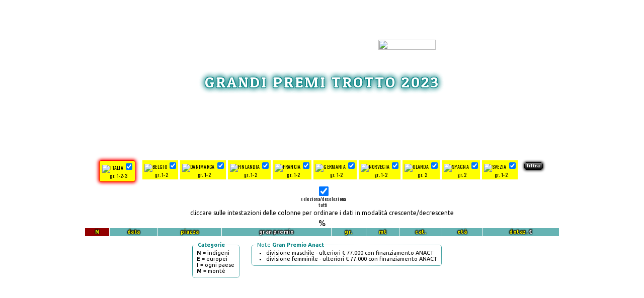

--- FILE ---
content_type: text/html; charset=UTF-8
request_url: https://gaet.it/grandi_premi_T_2023.php?PageNo=11&chk_%5BITA%5D=on&chk_%5BB%5D=on&chk_%5BCH%5D=on&chk_%5BDK%5D=on&chk_%5BSF%5D=on&chk_%5BF%5D=on&chk_%5BD%5D=on&chk_%5BNL%5D=on&chk_%5BN%5D=on&chk_%5BE%5D=on&chk_%5BS%5D=on
body_size: 7314
content:
<!doctype html>
<html lang="it">
<head>
<meta name="viewport" content="width=device-width, initial-scale=1.0">
<meta charset="utf-8"/>
<TITLE>GRANDI PREMI TROTTO 2023 - Galoppo e Trotto - Giornale per lo sport e l'allevamento ippico</TITLE>
<meta http-equiv="content-language" content="it" />
<meta http-equiv="content-type" content="text/html">
<meta name="GENERATOR" CONTENT="Studio LaserArt">
<meta name="description" content="ippica, galoppo, trotto, allevamento ippico">
<meta name="Keywords" content="galoppo,trotto,allevamento,ippico,ippica,cavallo,cavalli,stallone,stalloni,fattrici,fattrice,purosangue,puledro,puledri,equestre,equino,equini,corse,pronostici,ippodromo,ippodromi,chilivani don meloni,corridonia martini,firenze le cascine visarno,grosseto casalone,lanciano villa delle rose,livorno ardenza,merano maia bassa,milano san siro,napoli agnano,novi ligure,pisa prato degli escoli san rossore,roma capannelle,roma tor di quinto,sassari,siena pian delle fornaci,siracusa mediterraneo,torino f. tesio vinovo,treviso s.artemio,varese le bettole,albenga dei fiori,aversa cirigliano,bologna arcoveggio,castelluccio,cesena savio,ferrara comunale,firenze le mulina,follonica dei pini,milano  san siro,modena ghirlandina,montecatini terme sesana,montegiorgio san paolo,napoli agnano,padova breda,palermo la favorita,pontecagnano valentinia,ravenna candiano,roma tor di valle,s.giovanni teatino,taranto paolo vi,torino stupinigi,treviso s.artemio,trieste montebello">
<meta name="Author" content="Studio LaserArt">
<meta name="Classification" content="horseracing,trot,gallop,horse,sport,entertainment">
<meta name="distribution" content="global">

<meta property="og:site_name" content="Galoppo e Trotto">
<meta property="og:title" content="Galoppo e Trotto" />
<meta property="og:url" content="https://gaet.it/grandi_premi_T_2023.php?PageNo=11&chk_%5BITA%5D=on&chk_%5BB%5D=on&chk_%5BCH%5D=on&chk_%5BDK%5D=on&chk_%5BSF%5D=on&chk_%5BF%5D=on&chk_%5BD%5D=on&chk_%5BNL%5D=on&chk_%5BN%5D=on&chk_%5BE%5D=on&chk_%5BS%5D=on" />
<meta property="og:description" content="GRANDI PREMI TROTTO 2023">
<meta property="og:image" content="https://gaet.it/favicon/apple-touch-icon.png">
<meta property="og:type" content="website" />
<meta property="og:locale" content="it_IT" />
<meta property="og:locale:alternate" content="en_GB" />
<meta property="og:locale:alternate" content="en_US" />

<link rel="shortcut icon" href="/favicon/favicon.ico">
<link rel="apple-touch-icon" sizes="180x180" href="/favicon/apple-touch-icon.png">
<link rel="icon" type="image/png" sizes="32x32" href="/favicon/favicon-32x32.png">
<link rel="icon" type="image/png" sizes="16x16" href="/favicon/favicon-16x16.png">
<link rel="mask-icon" href="/favicon/safari-pinned-tab.svg" color="#ffffff">
<meta name="msapplication-TileColor" content="#ffffff">
<meta name="theme-color" content="#ffffff">

<link rel="preconnect" href="https://fonts.googleapis.com">
<link rel="preconnect" href="https://fonts.gstatic.com" crossorigin>
<link href="https://fonts.googleapis.com/css2?family=Oswald:wght@200..700&family=Patua+One&family=Ubuntu+Condensed&family=Ubuntu:ital,wght@0,400;0,700;1,400;1,700&display=swap" rel="stylesheet">

<link rel="stylesheet" href="/css/init.php" type="text/css">
<link rel="stylesheet" href="/css/links_testata.php" type="text/css">
<link rel="stylesheet" href="/css/dropdown_multilevel_menu.php" type="text/css">
<link rel="stylesheet" href="/css/db.php" type="text/css">
<link rel="stylesheet" href="/css/altri.php" type="text/css">
<link rel="stylesheet" href="/css/forms.php" type="text/css">
<link rel="stylesheet" href="/css/adv.php" type="text/css">
<link rel="stylesheet" href="/css/corse.php" type="text/css">
<script language="JavaScript">window.addEventListener('contextmenu', function (e) {
	// do something here...
	e.preventDefault();
	}, false);
	</script>
<script data-ad-client="ca-pub-6842797314166849" async src="https://pagead2.googlesyndication.com/pagead/js/adsbygoogle.js"></script>

</head>
<body oncontextmenu="return false;">
<SCRIPT LANGUAGE="JavaScript">
<!-- Begin
function preloadImages(srcArray) {
  for (var i = 0, len = srcArray.length; i < len; i++) {
      var img = new Image();
      img.src = srcArray[i];
      img.style.display = 'none';
      document.body.appendChild(img);
  }
}
preloadImages([
	'/img/testata_ON.png',
	'/img/M_risu_ON.png',
	'/img/M_part_ON.png',
	'/img/M_conv_ON.png',
	'/img/UK_ON.png',
	'/img/ITA_ON.png'
  ]
)
//  End -->
</SCRIPT>
<script src="https://ajax.googleapis.com/ajax/libs/jquery/3.4.1/jquery.min.js"></script>
<script type="text/javascript" src="/js/popup.js"></script>
<script type="text/javascript" src="/js/utilita.js"></script>
<script>
const observer = new MutationObserver(() => {
  document.querySelector(".google-revocation-link-placeholder")?.remove();
});
observer.observe(document.body, {
  childList: true,
});
</script>
<div style="margin-bottom: 20px; display: none;"><a href="javascript:googlefc.callbackQueue.push(googlefc.showRevocationMessage)">Revoca la tua scelta sui Google cookie</a></div>

<!-- ############## HIGH navbar ######################################################################################################################################## -->

<div id="menu_high" style="z-index: 2">
	<TABLE BORDER=0 CELLSPACING=0 CELLPADDING=0 STYLE="width: 978px; height: 135px; box-sizing: border-box; -moz-box-sizing: border-box; -webkit-box-sizing: border-box; background-image: url(/img/testata.png);">
	<TR><TD colspan=8 style="width: 978px; height: 10px;"></TD></TR>
	<TR>
		<TD rowspan=3 style="width: 7px; height: 89px;"></TD>
		<TD style="width: 265px; height: 60px;"><!-- manchette sx -->
		<script async src="https://pagead2.googlesyndication.com/pagead/js/adsbygoogle.js?client=ca-pub-6842797314166849"
     crossorigin="anonymous"></script>
<!-- New_manchette_sx -->
<ins class="adsbygoogle"
     style="display:inline-block;width:266px;height:60px"
     data-ad-client="ca-pub-6842797314166849"
     data-ad-slot="8431634184"></ins>
<script>
     (adsbygoogle = window.adsbygoogle || []).push({});
</script>
		</TD>
		<TD style="width: 101px; height: 60px;"></TD>
			<TD rowspan=3 style="width: 227px; height: 89px;"><a href="/"><div class=testata></div></a></TD>
		<TD style="width: auto; height: 60px;"></TD>
		<TD style="width: 265px; height: 60px;"><!-- manchette dx -->
		<script async src="https://pagead2.googlesyndication.com/pagead/js/adsbygoogle.js?client=ca-pub-6842797314166849"
     crossorigin="anonymous"></script>
<!-- New_manchette_dx -->
<ins class="adsbygoogle"
     style="display:inline-block;width:266px;height:60px"
     data-ad-client="ca-pub-6842797314166849"
     data-ad-slot="3294626060"></ins>
<script>
     (adsbygoogle = window.adsbygoogle || []).push({});
</script>
		</TD>
		<TD rowspan=3 style="width: 7px; height: 89px;"></TD>
	</TR>
	<TR>
		<TD colspan=2 style="width: 368.5px; height: 7px;"></TD>
		<TD colspan=2 style="width: 368.5px; height: 7px;"></TD>
	</TR>
	<TR>
		<TD colspan=2 style="width: 368.5px; height: 20px;" align=left>				<TABLE BORDER=0 CELLSPACING=0 CELLPADDING=0 align=left>
				<TR>
				<TD style="width: 59px; height: 20px;">
				<div class="dropdown">
					<a href="javascript:void(0);">
						<div class=menu></div>
					</a>
					<div class="dropdown-content" style="left: 10px;">
						<UL><UL style="padding: 0; margin: 0 0 0 10px; border-top: 0px solid #008080; border-bottom: 0px solid #008080;">
</UL>
<li><a href="/allevamenti.php">Allevamenti</a></li>
<li><a href="/genealogie.php">Genealogie</a></li>
<li><a href="/stalloni.php">Stalloni</a></li>
<li><a href="/statistiche.php">Statistiche</a></li>
<li><a href="/mipaaf.php">News MASAF</a></li>
<li><a href="/ippodromi.php">Ippodromi</a></li>
<li><a href="/cambio_valute.php">Cambio Valute</a></li>
<ul>
		<div style="margin: 3px 0 3px -10px; padding: 1px 4px; background: #920000; color: #fff; display: inline-block; border-radius: 4px; -moz-border-radius: 4px; -webkit-border-radius: 4px; letter-spacing: 2px;">LIVE</div>
<li><a href="javascript:open_wide_popup('/banners/banner_trace.php?url=https://www.grandeippicaitaliana.it/vod&posiz=menu&tipo=pc','_blank');"><img title="ITALIA" src="/img/flag_ITA.png" style="height: 13px; width: auto; position: relative; top: 2px;"> Equ TV</a></li>
<li><a href="javascript:open_wide_popup('/banners/banner_trace.php?url=https://www.letrot.com/videos&posiz=menu&tipo=pc','_blank');"><img title="FRANCIA" src="/img/flag_F.png" style="height: 13px; width: auto; position: relative; top: 2px;"> Le Trot</a></li>
<li><a href="javascript:open_wide_popup('/banners/banner_trace.php?url=https://www.atg.se/live&posiz=menu&tipo=pc','_blank');"><img title="SVEZIA" src="/img/flag_S.png" style="height: 13px; width: auto; position: relative; top: 2px;"> ATG</a></li>
</ul>
<li style="border-top: 1px dotted #008080;"><a href="/info.php">Info</a></li>
</ul>
					</div>
				</div>
				</TD>
				<TD style="width: 9px; height: 20px;"><IMG BORDER=0 WIDTH=9 HEIGHT=20 SRC="/img/blank.gif"></TD>					<TD style="width: 63px; height: 20px;"><a href="/per.php?disc=G&tipo=risu&naz=ITA"><div class=risu_G></div></a></TD>
				<TD style="width: 62px; height: 20px;">					<div class="menu_TRO">
					<a href="/per.php?disc=G&tipo=part&naz=ITA">
						<div class=part_G></div>
					</a>
					<div class="menu_TRO-content" style="left: -30px;" ALIGN=CENTER>

					
	<form action="/per.php" method="get">
	<input type="hidden" name="tipo" value="part">
	<input type="hidden" name="disc" value="G">
<input type="hidden" name="naz" value="ITA">
		<input type="hidden" name="search_naz" value="ITA">
			<div style="margin-top: 8px;width: 100px;">
	<select name="search_scelta" class=npt_b style="padding: 3px 2px 3px 2px;width: 100px;font-size: 11px;">
	<option value="cav">cavallo</option>
	<option value="guida">jockey</option>
	</select>
	</div>
	<div style="margin-top: 8px;width: 100px;">
	<input class=npt_b style="font-size: 11px;width: 100px;font-size: 11px;" type="text" name="search_nome"  autocomplete="off" !>
	</div>
	<div style="margin-top: 8px;width: 100px;font-size: 11px;" align=center>
	<input class=but_10_blk type="submit" value="cerca">
	</div>
	</form>



					</div>
				</div>
				</TD>
				<TD style="width: 64px; height: 20px;"><a href="/per.php?disc=G&tipo=conv&naz=ITA"><div class=conv_G></div></a></TD>					</TR>
			</table>
		</TD>
			<TD colspan=2 style="width: 368.5px; height: 20px;" align=left>
			<TABLE BORDER=0 CELLSPACING=0 CELLPADDING=0 align=left>
				<TR>
				<TD style="width: 114px; height: 20px;"><IMG BORDER=0 WIDTH=114 HEIGHT=20 SRC="/img/blank.gif"></TD>
				<TD style="width: 64px; height: 20px;">
									<a href="/per.php?disc=T&tipo=conv&naz=ITA"><div class=conv_T></div></a>
								</TD>
				<TD style="width: 63px; height: 20px;">	
				<div class="menu_TRO">
										<a href="/per.php?disc=T&tipo=part&naz=ITA">
						<div class=part_T></div>
					</a>
					<div class="menu_TRO-content" style="left: -30px;">
						<div style="float: left; position: relative; left: 10px; margin-bottom: 5px;" align=center>
						
	<form action="/per.php" method="get">
	<input type="hidden" name="tipo" value="part">
	<input type="hidden" name="disc" value="T">
<input type="hidden" name="naz" value="ITA">
		<input type="hidden" name="search_naz" value="ITA">
			<div style="margin-top: 8px;width: 100px;">
	<select name="search_scelta" class=npt_b style="padding: 3px 2px 3px 2px;width: 100px;font-size: 11px;">
	<option value="cav">cavallo</option>
	<option value="guida">driver</option>
<option value="sorteggi">sorteggi (cavallo)</option>
	</select>
	</div>
	<div style="margin-top: 8px;width: 100px;">
	<input class=npt_b style="font-size: 11px;width: 100px;font-size: 11px;" type="text" name="search_nome"  autocomplete="off" !>
	</div>
	<div style="margin-top: 8px;width: 100px;font-size: 11px;" align=center>
	<input class=but_10_blk type="submit" value="cerca">
	</div>
	</form>


						</div>
					</div>
				</div>

				</TD>
				<TD style="width: 62px; height: 20px;">										<a href="/per.php?disc=T&tipo=risu&naz=ITA"><div class=risu_T></div></a>
								</TD>
				<td style="width: 13px; height: 20px;"><IMG BORDER=0 WIDTH=13 HEIGHT=20 SRC="/img/blank.gif"></td>
				<td style="width: 46px; height: 20px;">
				<a href="/grandi_premi_T_2023.php?PageNo=11&chk_%5BITA%5D=on&chk_%5BB%5D=on&chk_%5BCH%5D=on&chk_%5BDK%5D=on&chk_%5BSF%5D=on&chk_%5BF%5D=on&chk_%5BD%5D=on&chk_%5BNL%5D=on&chk_%5BN%5D=on&chk_%5BE%5D=on&chk_%5BS%5D=on&lang=eng"><div class=lingua></div>
				</a>
				</td>
				<td style="width: 8px; height: 20px;"><IMG BORDER=0 WIDTH=8 HEIGHT=20 SRC="/img/blank.gif"></td>
				</TR>
			</table>
		</TD>
	</TR>
	<TR>
		<TD colspan=7 style="width: 978px; height: 28px;"></TD>
	</TR>
	</table>
</div>

<!-- ############## SHORT navbar ######################################################################################################################################## -->

<div id="navbar" style="z-index: 2">
	<TABLE BORDER=0 CELLSPACING=0 CELLPADDING=0 STYLE="width: 978px; height: 74px; background-image: url(/img/testata_short.png); box-sizing: border-box; -moz-box-sizing: border-box; -webkit-box-sizing: border-box;">
	<TR>
	<TD style="width: 7px; height: 60px;"><IMG BORDER=0 WIDTH=7 HEIGHT=60 SRC="/img/blank.gif"></TD>
	<TD style="width: 265px; height: 60px;"><!-- manchette sx -->
	<script async src="https://pagead2.googlesyndication.com/pagead/js/adsbygoogle.js?client=ca-pub-6842797314166849"
     crossorigin="anonymous"></script>
<!-- New_manchette_sx -->
<ins class="adsbygoogle"
     style="display:inline-block;width:266px;height:60px"
     data-ad-client="ca-pub-6842797314166849"
     data-ad-slot="8431634184"></ins>
<script>
     (adsbygoogle = window.adsbygoogle || []).push({});
</script>
	</TD>
	<TD style="width: 18px; height: 60px;"><IMG BORDER=0 WIDTH=18 HEIGHT=60 SRC="/img/blank.gif"></TD>
	<TD style="width: 170px; height: 60px;"><a href="/"><div class=testata_short></div></a></TD>
	<TD style="width: 57px; height: 60px;">
	<div class="dropdown">																				<a href="javascript:void(0)">
			<div class=menu_short></div>
		</a>
		<div class="dropdown-content" style="left: -45px;">
			<UL><UL style="padding: 0; margin: 0 0 0 10px; border-top: 0px solid #008080; border-bottom: 0px solid #008080;">
</UL>
<li><a href="/allevamenti.php">Allevamenti</a></li>
<li><a href="/genealogie.php">Genealogie</a></li>
<li><a href="/stalloni.php">Stalloni</a></li>
<li><a href="/statistiche.php">Statistiche</a></li>
<li><a href="/mipaaf.php">News MASAF</a></li>
<li><a href="/ippodromi.php">Ippodromi</a></li>
<li><a href="/cambio_valute.php">Cambio Valute</a></li>
<ul>
		<div style="margin: 3px 0 3px -10px; padding: 1px 4px; background: #920000; color: #fff; display: inline-block; border-radius: 4px; -moz-border-radius: 4px; -webkit-border-radius: 4px; letter-spacing: 2px;">LIVE</div>
<li><a href="javascript:open_wide_popup('/banners/banner_trace.php?url=https://www.grandeippicaitaliana.it/vod&posiz=menu&tipo=pc','_blank');"><img title="ITALIA" src="/img/flag_ITA.png" style="height: 13px; width: auto; position: relative; top: 2px;"> Equ TV</a></li>
<li><a href="javascript:open_wide_popup('/banners/banner_trace.php?url=https://www.letrot.com/videos&posiz=menu&tipo=pc','_blank');"><img title="FRANCIA" src="/img/flag_F.png" style="height: 13px; width: auto; position: relative; top: 2px;"> Le Trot</a></li>
<li><a href="javascript:open_wide_popup('/banners/banner_trace.php?url=https://www.atg.se/live&posiz=menu&tipo=pc','_blank');"><img title="SVEZIA" src="/img/flag_S.png" style="height: 13px; width: auto; position: relative; top: 2px;"> ATG</a></li>
</ul>
<li style="border-top: 1px dotted #008080;"><a href="/info.php">Info</a></li>
</ul>
<li><a href="/grandi_premi_T_2023.php?PageNo=11&chk_%5BITA%5D=on&chk_%5BB%5D=on&chk_%5BCH%5D=on&chk_%5BDK%5D=on&chk_%5BSF%5D=on&chk_%5BF%5D=on&chk_%5BD%5D=on&chk_%5BNL%5D=on&chk_%5BN%5D=on&chk_%5BE%5D=on&chk_%5BS%5D=on&lang=eng"><img border=0 src="/img/flag_UK.png"></a></li>
		</div>
	</div>
	</TD>
	<TD style="width: 81px; height: 60px;">		<div class="GAL_short">
		<a href="javascript:void(0)">
			<div class=gal></div>
		</a>
		<div class="GAL_short-content">
			<li><a href="/per.php?disc=G&tipo=conv&naz=ITA">Convegni</a></li>
			<li>
				<div class="sub_level">
				<a href="/per.php?disc=G&tipo=part">Partenti</a>						<div class="sub_level-content" style="left: 64px; top: -3px; min-width: 120px;" align=center>

						
	<form action="/per.php" method="get">
	<input type="hidden" name="tipo" value="part">
	<input type="hidden" name="disc" value="G">
<input type="hidden" name="naz" value="ITA">
		<input type="hidden" name="search_naz" value="ITA">
			<div style="margin-top: 2px;width: 100px;">
	<select name="search_scelta" class=npt_b style="padding: 3px 2px 3px 2px;width: 100px;font-size: 10px;">
	<option value="cav">cavallo</option>
	<option value="guida">jockey</option>
	</select>
	</div>
	<div style="margin-top: 2px;width: 100px;">
	<input class=npt_b style="font-size: 11px;width: 100px;font-size: 10px;" type="text" name="search_nome"  autocomplete="off" !>
	</div>
	<div style="margin-top: 2px;width: 100px;font-size: 10px;" align=center>
	<input class=but_10_blk type="submit" value="cerca">
	</div>
	</form>



					</div>
				</div>
			</li>
			<li><a href="/per.php?disc=G&tipo=risu&naz=ITA">Risultati</a></li>			</div>
	</div>
	</TD>
	<TD style="width: 86px; height: 60px;">

	<div class="TRO_short">
		<a href="javascript:void(0)">
			<div class=tro></div>
		</a>
		<div class="TRO_short-content">
					<li><a href="/per.php?disc=T&tipo=conv&naz=ITA">Convegni</a></li>
			<li>
				<div class="sub_level">
				<a href="/per.php?disc=T&tipo=part">Partenti</a>						<div class="sub_level-content" style="left: 64px; top: -3px; min-width: 120px;" align=center>

						
	<form action="/per.php" method="get">
	<input type="hidden" name="tipo" value="part">
	<input type="hidden" name="disc" value="T">
<input type="hidden" name="naz" value="ITA">
		<input type="hidden" name="search_naz" value="ITA">
			<div style="margin-top: 2px;width: 100px;">
	<select name="search_scelta" class=npt_b style="padding: 3px 2px 3px 2px;width: 100px;font-size: 10px;">
	<option value="cav">cavallo</option>
	<option value="guida">driver</option>
<option value="sorteggi">sorteggi (cavallo)</option>
	</select>
	</div>
	<div style="margin-top: 2px;width: 100px;">
	<input class=npt_b style="font-size: 11px;width: 100px;font-size: 10px;" type="text" name="search_nome"  autocomplete="off" !>
	</div>
	<div style="margin-top: 2px;width: 100px;font-size: 10px;" align=center>
	<input class=but_10_blk type="submit" value="cerca">
	</div>
	</form>



					</div>
				</div>
			</li>
			<li><a href="/per.php?disc=T&tipo=risu&naz=ITA">Risultati</a></li>					</div>
	</div>

	</TD>
	<TD style="width: 18px; height: 60px;"><IMG BORDER=0 WIDTH=18 HEIGHT=60 SRC="/img/blank.gif"></TD>
	<TD style="width: 265px; height: 60px;"><!-- manchette dx -->
	<script async src="https://pagead2.googlesyndication.com/pagead/js/adsbygoogle.js?client=ca-pub-6842797314166849"
     crossorigin="anonymous"></script>
<!-- New_manchette_dx -->
<ins class="adsbygoogle"
     style="display:inline-block;width:266px;height:60px"
     data-ad-client="ca-pub-6842797314166849"
     data-ad-slot="3294626060"></ins>
<script>
     (adsbygoogle = window.adsbygoogle || []).push({});
</script>
	</TD>
	<TD style="width: 7px; height: 60px;"><IMG BORDER=0 WIDTH=7 HEIGHT=60 SRC="/img/blank.gif"></TD>
	</TR>
	<TR><TD colspan=10 style="width: 978px; height: 14px;"><IMG BORDER=0 WIDTH=978 HEIGHT=14 SRC="/img/blank.gif"></TD></TR>
	</table>
</div>

<!-- ############## MOBI navbar ######################################################################################################################################## -->

<div id="mobibar" style="z-index: 2">
	<div class=inline_menu_mobi><a href="/">
	<div class=testata_mobi></div></a>
	<div class=trentanni_mobi></div>
	</div>
	<div class=inline_menu_mobi style="width: 265px; height: 60px; border: 0px solid #008080;"><!-- manchette sx -->
	<script async src="https://pagead2.googlesyndication.com/pagead/js/adsbygoogle.js?client=ca-pub-6842797314166849"
     crossorigin="anonymous"></script>
<!-- New_manchette_sx -->
<ins class="adsbygoogle"
     style="display:inline-block;width:266px;height:60px"
     data-ad-client="ca-pub-6842797314166849"
     data-ad-slot="8431634184"></ins>
<script>
     (adsbygoogle = window.adsbygoogle || []).push({});
</script>
</div>
	<div class=inline_menu_mobi style="width: 227px; height: 65px;">
		<TABLE BORDER=0 CELLSPACING=0 CELLPADDING=0 STYLE="width: 227px; height: 65px; background-image: url(/img/menu_mobi.png);">
		<TR><td style="width: 59px;">
			<div class="dropdown">																						<a href="javascript:void(0)">
					<div class=menu_mobi></div>
				</a>
				<div class="dropdown-content" style="left: -45px;">
				<UL><UL style="padding: 0; margin: 0 0 0 10px; border-top: 0px solid #008080; border-bottom: 0px solid #008080;">
</UL>
<li><a href="/allevamenti.php">Allevamenti</a></li>
<li><a href="/genealogie.php">Genealogie</a></li>
<li><a href="/stalloni.php">Stalloni</a></li>
<li><a href="/statistiche.php">Statistiche</a></li>
<li><a href="/mipaaf.php">News MASAF</a></li>
<li><a href="/ippodromi.php">Ippodromi</a></li>
<li><a href="/cambio_valute.php">Cambio Valute</a></li>
<ul>
		<div style="margin: 3px 0 3px -10px; padding: 1px 4px; background: #920000; color: #fff; display: inline-block; border-radius: 4px; -moz-border-radius: 4px; -webkit-border-radius: 4px; letter-spacing: 2px;">LIVE</div>
<li><a href="javascript:open_wide_popup('/banners/banner_trace.php?url=https://www.grandeippicaitaliana.it/vod&posiz=menu&tipo=pc','_blank');"><img title="ITALIA" src="/img/flag_ITA.png" style="height: 13px; width: auto; position: relative; top: 2px;"> Equ TV</a></li>
<li><a href="javascript:open_wide_popup('/banners/banner_trace.php?url=https://www.letrot.com/videos&posiz=menu&tipo=pc','_blank');"><img title="FRANCIA" src="/img/flag_F.png" style="height: 13px; width: auto; position: relative; top: 2px;"> Le Trot</a></li>
<li><a href="javascript:open_wide_popup('/banners/banner_trace.php?url=https://www.atg.se/live&posiz=menu&tipo=pc','_blank');"><img title="SVEZIA" src="/img/flag_S.png" style="height: 13px; width: auto; position: relative; top: 2px;"> ATG</a></li>
</ul>
<li style="border-top: 1px dotted #008080;"><a href="/info.php">Info</a></li>
</ul>
<li><a href="/grandi_premi_T_2023.php?PageNo=11&chk_%5BITA%5D=on&chk_%5BB%5D=on&chk_%5BCH%5D=on&chk_%5BDK%5D=on&chk_%5BSF%5D=on&chk_%5BF%5D=on&chk_%5BD%5D=on&chk_%5BNL%5D=on&chk_%5BN%5D=on&chk_%5BE%5D=on&chk_%5BS%5D=on&lang=eng"><img border=0 src="/img/flag_UK.png"></a></li>
				</div>
			</div>
		</td><td style="width: 83px;">
			<div class="GAL_short">
				<a href="javascript:void(0)">
					<div class=gal_mobi></div>
				</a>
				<div class="GAL_short-content" style="left: -5px;">
					<li><a href="/per.php?disc=G&tipo=conv&naz=ITA">Convegni</a></li>
					<li><a href="/per.php?disc=G&tipo=part&naz=ITA">Partenti</a></li>						<li><a href="/per.php?disc=G&tipo=risu&naz=ITA">Risultati</a></li>					</div>
			</div>
		</td><td style="width: 85px;">

			<div class="TRO_short">
				<a href="javascript:void(0)">
					<div class=tro_mobi></div>
				</a>
				<div class="TRO_short-content" style="xleft: -195px; xmin-width: 300px;">
									<li><a href="/per.php?disc=T&tipo=conv&naz=ITA">Convegni</a></li> 					<li><a href="/per.php?disc=T&tipo=part&naz=ITA">Partenti</a></li>
					<li><a href="/per.php?disc=T&tipo=risu&naz=ITA">Risultati</a></li>									</div>
			</div>

		</td></tr>
		</table>
	</div>
	<div class=inline_menu_mobi style="width: 265px; height: 60px; border: 0px solid #008080;"><!-- manchette dx -->
	<script async src="https://pagead2.googlesyndication.com/pagead/js/adsbygoogle.js?client=ca-pub-6842797314166849"
     crossorigin="anonymous"></script>
<!-- New_manchette_dx -->
<ins class="adsbygoogle"
     style="display:inline-block;width:266px;height:60px"
     data-ad-client="ca-pub-6842797314166849"
     data-ad-slot="3294626060"></ins>
<script>
     (adsbygoogle = window.adsbygoogle || []).push({});
</script>
</div>
</div>

<!-- ############## TESTATA print ######################################################################################################################################## -->

<div id="testata_print" style="z-index: 10;"><img src="/img/testata_print.jpg"></div>

<!-- ############## end bars ######################################################################################################################################## -->
<!-- ############## INIT ######################################################################################################################################## -->
<div id=content style="margin-top: 10px; margin-bottom: 50px; border: 0px solid red;">

<div class=int_pag style="line-height: 120%;">GRANDI PREMI TROTTO 2023</div>
<div id=hide_print>
<div align=center style="padding: 0; margin: 0px; border: 0px solid blue;">
<div id=HP_articoli align=center>
<script async src="https://pagead2.googlesyndication.com/pagead/js/adsbygoogle.js?client=ca-pub-6842797314166849"
     crossorigin="anonymous"></script>
<!-- GP up -->
<ins class="adsbygoogle"
     style="display:inline-block;width:370px;height:90px"
     data-ad-client="ca-pub-6842797314166849"
     data-ad-slot="8478159238"></ins>
<script>
     (adsbygoogle = window.adsbygoogle || []).push({});
</script></div>
</div>
<div align=center>
<link rel="stylesheet" href="/css/corse.php" type="text/css">
<style>
#tbl_width {
	width: 100%;
}
#tbl_width tbody tr:nth-child(odd) {
    background: #D2F8F8;
}
#tbl_width tbody tr:hover {
    background: #ffd7ae;
}
#r_sx, #r_sx_b, #r_dx, #r_dx_b, #r_cx, #r_cx_b {
	font-size: 11px;
	line-height: 120%;
	padding: 1px 3px 1px 3px;
	border: 1px solid #fff;
}
#r_sx, #r_sx_b, #r_dx, #r_dx_b, #r_cx, #r_cx_b {
    font-family: Ubuntu, Arial, Helvetica, sans-serif;
}
#r_sx, #r_dx, #r_cx {
	font-weight: 300;
}
#r_sx_b, #r_dx_b, #r_cx_b {
	font-weight: 700;
}
#r_sx, #r_sx_b {
    text-align: left;
}
#r_cx, #r_cx_b {
    text-align: center;
}
#r_dx, #r_dx_b {
    text-align: right;
}
#r_nz {
	border: 1px solid #fff;
	text-align: center;
}
#r_nz img {
	padding: 0px 0px 0px 0px;
}
#r_nz img {
	height: 11px;
	widht: auto;
}
#show_800 {
	display: none;
}
#fldst {
	text-align: left;
	display: inline-block;
	font-size: 11px;
	margin: 10px 20px 0 0;
	vertical-align: top;
	border: 1px dotted #008080;
	border-radius: 5px; -moz-border-radius: 5px; -webkit-border-radius: 5px;
}
#fldst legend { color: #008080; }
#fldst label { display: block; }
#fldst label ul { margin: 0 0 0 -20px; }
#pz_mobi { display: none; }

#c_tes_mobi { display: none; }
#c_tes_pc, #c_tes_fix {
	display: table-cell;
	font-size: 10px;
	letter-spacing: 0.5px;
	vertical-align: middle;
	background-color: #66B3B3;
	text-align: center;
	color: #fff;
	font-weight: bold;
	padding: 2px 4px 3px 4px;
	text-shadow: 1px 1px 2px #000, -1px -1px 2px #000, -1px 1px 2px #000, 1px -1px 2px #000;
	font-family: Ubuntu, Arial, Helvetica, sans-serif;
	border: 1px solid #fff;
}
#c_tes_fix a:link, #c_tes_pc a:link {
	text-decoration: none;
	color: yellow;
}
#c_tes_fix a:visited, #c_tes_pc a:visited { color: yellow; }
#c_tes_fix a:hover, #c_tes_pc a:hover {  color: #fff; }
#c_tes_fix a:active, #c_tes_pc a:active { color: red; }

.show_col_pc { display: table-cell; }
.show_col_mobi { display: none; }

#chk_naz, #chk_naz_1, #chk_naz_2, #chk_naz_3, #chk_naz_4, #chk_naz_5, #chk_naz_6, #chk_naz_7, #chk_naz_8, #chk_naz_9, #chk_naz_10, #chk_naz_11 {
	display: inline-block;
	margin-top: 5px;
	padding: 4px 4px 3px 9px;
	font-family: Oswald, Arial, Helvetica, sans-serif;
	letter-spacing: 0.3px;
	font-size: 10px;
	line-height: 120%;
	border: 0px solid blue;
	vertical-align: top;
}
#chk_naz_1 img, #chk_naz_2 img, #chk_naz_3 img, #chk_naz_4 img, #chk_naz_5 img, #chk_naz_6 img, #chk_naz_7 img, #chk_naz_8 img, #chk_naz_9 img, #chk_naz_10 img, #chk_naz_11 img {
	height: 15px;
	widht: auto;
	position: relative;
	right: 5px;
	top: 0;
}
#chk_naz_1 input[type='checkbox'], #chk_naz_2 input[type='checkbox'], #chk_naz_3 input[type='checkbox'], #chk_naz_4 input[type='checkbox'], #chk_naz_5 input[type='checkbox'], #chk_naz_6 input[type='checkbox'], #chk_naz_7 input[type='checkbox'], #chk_naz_8 input[type='checkbox'], #chk_naz_9 input[type='checkbox'], #chk_naz_10 input[type='checkbox'], #chk_naz_11 input[type='checkbox'] {
	padding: 0;
	margin: 0px;
}
#rq_paging {
	display: inline-block;
	padding: 5px 10px 5px 10px;
	border: 1px solid gray;
	-moz-box-shadow: 0px 0px 6px 2px gray; -webkit-box-shadow: 0px 0px 6px 2px gray; box-shadow: 0px 0px 6px 2px gray;
	border-radius: 4px; -moz-border-radius: 4px; -webkit-border-radius: 4px;
}

@media (max-width: 800px) {	/* ---------------------------------------------------------------- */

	#tbl_width { width: none;}
	#r_sx, #r_sx_b, #r_dx, #r_dx_b, #r_cx, #r_cx_b {
		font-family: Oswald, Arial, Helvetica, sans-serif;
		letter-spacing: 0.3px;
	}
	#r_cx, #r_dx, #r_sx {
		font-weight: 400;
	}
	#r_cx_b, #r_dx_b, #r_sx_b {
		font-weight: 600;
	}
	#hide_800 {
		display: none;
	}
	#show_800 {
		display: inline;
	}
	#fldst {
		font-size: 10px;
		font-family: Oswald, Arial, Helvetica, sans-serif;
		letter-spacing: 0.3px;
	}
}
@media (max-width: 600px) {	/* ---------------------------------------------------------------- */
	#r_sx, #r_sx_b, #r_dx, #r_dx_b, #r_cx, #r_cx_b {
		font-size: 10.5px;
		padding: 1px 2.5px 1px 2.5px;
	}
	#c_tes_pc { display: none; }
	#c_tes_mobi {
		display: table-cell;
		font-size: 10px;
		letter-spacing: 0.5px;
		background-color: #66B3B3;
		text-align: center;
		vertical-align: middle;
		color: #fff;
		font-weight: bold;
		padding: 1px 4px 2px 4px;
		text-shadow: 1px 1px 2px #000, -1px -1px 2px #000, -1px 1px 2px #000, 1px -1px 2px #000;
		font-family: Ubuntu, Arial, Helvetica, sans-serif;
		border: 1px solid #fff;
	}
	#c_tes_mobi a:link {
		text-decoration: none;
		color: yellow;
	}
	#c_tes_mobi a:visited { color: yellow; }
	#c_tes_mobi a:hover {  color: #fff; }
	#c_tes_mobi a:active { color: red; }
	#c_tes_fix { font-family: Oswald, Arial, Helvetica, sans-serif; }
	.show_col_pc { display: none; }
	.show_col_mobi { display: table-cell; }
}
@media (max-width: 400px) {	/* ---------------------------------------------------------------- */
	#r_sx, #r_sx_b, #r_dx, #r_dx_b, #r_cx, #r_cx_b {
		font-size: 10px;
		padding: 1px 2px 1px 2px;
	}
	#pz_pc { display: none; }
	#pz_mobi {
		display: inline;
		font-family: Ubuntu, Arial, Helvetica, sans-serif;
		font-size: 12px;
	}
}

#url_print { display: none; }
@media print {
	#hide_print { display: none; }
	#url_print {
		display: block;
		text-align: center;
		font-family: Oswald, Arial, Helvetica, sans-serif;
		font-size: 24px;
		line-height: 140%;
	}
}
</style>
<SCRIPT LANGUAGE="JavaScript">
$(document).ready(function() {
	$('#LISTA_scelta').click(function(event) {
		if(this.checked) {
			$('.chkbx_scelta').each(function() {
				this.checked = true;
				$(this).parent().css('background-color', 'yellow');
			});
		}else{
			$('.chkbx_scelta').each(function() {
				this.checked = false;
				$(this).parent().css('background-color', '#fff');
			});
		}
	});
});
function ShowHideDiv(chkPassport) {
	var showhidechkbx = document.getElementById("showhidechkbx");
	showhidechkbx.style.display = chkPassport.checked ? "block" : "none";
}
</script>

<form name="EXEC" action="/grandi_premi_T_2023.php" method="get">
<div ALIGN=CENTER style="margin: 10px 0 -5px 0; border: 0px solid green;">

<div id=chk_naz_1 style="border: 1px solid red; padding: 5px 5px 5px 10px; border-radius: 4px; margin-right: 10px; -moz-box-shadow: 0px 0px 6px 2px red; -webkit-box-shadow: 0px 0px 6px 2px red; box-shadow: 0px 0px 6px 2px red; background-color: yellow;"><img TITLE="ITALIA" style="height: calc(20%);" src="/img/flag_ITA.png"><input class=chkbx_scelta type="checkbox" name="chk_[ITA]" value="on" checked onclick="document.getElementById('chk_naz_1').style.backgroundColor=this.checked?'yellow':'#fff';"><BR>gr. 1-2-3</div>
<div id=chk_naz_2 style="background-color: yellow;"><img TITLE="BELGIO" src="/img/flag_B.png"><input class=chkbx_scelta type="checkbox" name="chk_[B]" value="on" checked onclick="document.getElementById('chk_naz_2').style.backgroundColor=this.checked?'yellow':'#fff';"><BR>gr. 1-2</div>
<div id=chk_naz_4 style="background-color: yellow;"><img TITLE="DANIMARCA" src="/img/flag_DK.png"><input class=chkbx_scelta type="checkbox" name="chk_[DK]" value="on" checked onclick="document.getElementById('chk_naz_4').style.backgroundColor=this.checked?'yellow':'#fff';"><BR>gr. 1-2</div>
<div id=chk_naz_5 style="background-color: yellow;"><img TITLE="FINLANDIA" src="/img/flag_SF.png"><input class=chkbx_scelta type="checkbox" name="chk_[SF]" value="on" checked onclick="document.getElementById('chk_naz_5').style.backgroundColor=this.checked?'yellow':'#fff';"><BR>gr. 1-2</div>
<div id=chk_naz_6 style="background-color: yellow;"><img TITLE="FRANCIA" src="/img/flag_F.png"><input class=chkbx_scelta type="checkbox" name="chk_[F]" value="on" checked onclick="document.getElementById('chk_naz_6').style.backgroundColor=this.checked?'yellow':'#fff';"><BR>gr. 1-2</div>
<div id=chk_naz_7 style="background-color: yellow;"><img TITLE="GERMANIA" src="/img/flag_D.png"><input class=chkbx_scelta type="checkbox" name="chk_[D]" value="on" checked onclick="document.getElementById('chk_naz_7').style.backgroundColor=this.checked?'yellow':'#fff';"><BR>gr. 1-2</div>
<div id=chk_naz_8 style="background-color: yellow;"><img TITLE="NORVEGIA" src="/img/flag_N.png"><input class=chkbx_scelta type="checkbox" name="chk_[N]" value="on" checked onclick="document.getElementById('chk_naz_8').style.backgroundColor=this.checked?'yellow':'#fff';"><BR>gr. 1-2</div>
<div id=chk_naz_9 style="background-color: yellow;"><img TITLE="OLANDA" src="/img/flag_NL.png"><input class=chkbx_scelta type="checkbox" name="chk_[NL]" value="on" checked onclick="document.getElementById('chk_naz_9').style.backgroundColor=this.checked?'yellow':'#fff';"><BR>gr. 2</div>
<div id=chk_naz_11 style="background-color: yellow;"><img TITLE="SPAGNA" src="/img/flag_E.png"><input class=chkbx_scelta type="checkbox" name="chk_[E]" value="on" checked onclick="document.getElementById('chk_naz_11').style.backgroundColor=this.checked?'yellow':'#fff';"><BR>gr. 2</div>
<div id=chk_naz_10 style="background-color: yellow;"><img TITLE="SVEZIA" src="/img/flag_S.png"><input class=chkbx_scelta type="checkbox" name="chk_[S]" value="on" checked onclick="document.getElementById('chk_naz_10').style.backgroundColor=this.checked?'yellow':'#fff';"><BR>gr. 1-2</div>

<div id=chk_naz style="background-color: #fff;"><input class=but_10_blk type="submit" value="filtra"></div>

<div id=chk_naz style="background-color: #fff;"><input style="-ms-transform: scale(1.5); -moz-transform: scale(1.5); -webkit-transform: scale(1.5); -o-transform: scale(1.5); transform: scale(1.5);" type="checkbox" id="LISTA_scelta" checked><BR>seleziona/deseleziona<br>tutti</div>
</div>
</form>
<div id=cx_12 style="margin: 5px 0 5px 0;">cliccare sulle intestazioni delle colonne per ordinare i dati in modalit&agrave; crescente/decrescente</div>

<table align="center" border=0 cellpadding=0 cellspacing=0 style="margin-bottom: 0px;" id=tbl_width>
<thead>
<tr>
<th id=c_tes_fix style="background-color: #920000;"><a href="/grandi_premi_T_2023.php?ordn=n_ord&a_d=desc&PageNo=11">N</a></th>
<th id=c_tes_pc><a href="/grandi_premi_T_2023.php?ordn=data&a_d=desc&PageNo=11">data</a></th>
<th id=c_tes_mobi><a href="/grandi_premi_T_2023.php?ordn=data&a_d=desc&PageNo=11">data</a></th>
<th id=c_tes_pc><a href="/grandi_premi_T_2023.php?ordn=citta&a_d=desc&PageNo=11">piazza</a></th>
<th id=c_tes_mobi><a href="/grandi_premi_T_2023.php?ordn=citta&a_d=desc&PageNo=11">pz</a></th>
<th id=c_tes_fix>gran premio</th><th id=c_tes_fix><a href="/grandi_premi_T_2023.php?ordn=gruppo&a_d=desc&PageNo=11">gr.</a></th>
<th id=c_tes_fix><a href="/grandi_premi_T_2023.php?ordn=dist&a_d=desc&PageNo=11">mt</a></th>
<th id=c_tes_fix><a href="/grandi_premi_T_2023.php?ordn=tipo_naz&a_d=desc&PageNo=11">cat.</a></th>
<th id=c_tes_fix><a href="/grandi_premi_T_2023.php?ordn=tipo_corsa&a_d=desc&PageNo=11">et&agrave;</a></th>
<th id=c_tes_fix><a href="/grandi_premi_T_2023.php?ordn=dotaz&a_d=desc&PageNo=11">dotaz.</a> &euro;</th>
</tr>
</thead>
<script type="text/javascript">
<!--
document.write(unescape('%'));
//-->
</script>
</table>
<div align=center>
	<fieldset id=fldst>
		<legend><b>Categorie</b></legend>
		<label><b>N</b> = indigeni</label>
		<label><b>E</b> = europei</label>
		<label><b>I</b> = ogni paese</label>
		<label><b>M</b> = mont&egrave;</label>
		<!-- <label><b>TF</b> = francesi</label> -->
	</fieldset>

<fieldset id=fldst>
		<legend>Note <b>Gran Premio Anact</b></legend>
		<label><ul>
		<li>divisione maschile - ulteriori &euro; 77.000 con finanziamento ANACT</li>
		<li>divisione femminile - ulteriori &euro; 77.000 con finanziamento ANACT</li>
		</ul></label>
	</fieldset>
</div>

</div>

<div align=center>
<div id=HP_articoli align=center>
<script async src="https://pagead2.googlesyndication.com/pagead/js/adsbygoogle.js?client=ca-pub-6842797314166849"
     crossorigin="anonymous"></script>
<!-- GP down -->
<ins class="adsbygoogle"
     style="display:block; text-align:center;"
     data-ad-layout="in-article"
     data-ad-format="fluid"
     data-ad-client="ca-pub-6842797314166849"
     data-ad-slot="1351505921"></ins>
<script>
     (adsbygoogle = window.adsbygoogle || []).push({});
</script></div>
</div>
</div>
</div>
<div id=url_print><a class=lnk_def href="https://gaet.it/grandi_premi_T_2023.php">https://gaet.it/grandi_premi_T_2023.php</a></div>
<!-- ############## END ######################################################################################################################################## -->
<script>
// When the user scrolls down 20px from the top of the document, slide down the navbar
window.onscroll = function() {scrollFunction()};
function scrollFunction() {
  if (document.body.scrollTop > 90 || document.documentElement.scrollTop > 90) {
    document.getElementById("navbar").style.top = "0";
  } else {
    document.getElementById("navbar").style.top = "-74px";
  }
}
</script>
</body>
</html>


--- FILE ---
content_type: text/html; charset=utf-8
request_url: https://www.google.com/recaptcha/api2/aframe
body_size: 265
content:
<!DOCTYPE HTML><html><head><meta http-equiv="content-type" content="text/html; charset=UTF-8"></head><body><script nonce="o5InugFe3cZtBXwn65Smvw">/** Anti-fraud and anti-abuse applications only. See google.com/recaptcha */ try{var clients={'sodar':'https://pagead2.googlesyndication.com/pagead/sodar?'};window.addEventListener("message",function(a){try{if(a.source===window.parent){var b=JSON.parse(a.data);var c=clients[b['id']];if(c){var d=document.createElement('img');d.src=c+b['params']+'&rc='+(localStorage.getItem("rc::a")?sessionStorage.getItem("rc::b"):"");window.document.body.appendChild(d);sessionStorage.setItem("rc::e",parseInt(sessionStorage.getItem("rc::e")||0)+1);localStorage.setItem("rc::h",'1769071575017');}}}catch(b){}});window.parent.postMessage("_grecaptcha_ready", "*");}catch(b){}</script></body></html>

--- FILE ---
content_type: text/css; charset: UTF-8;charset=UTF-8
request_url: https://gaet.it/css/init.php
body_size: 2384
content:
:root {
	--VERDE: #008080;
	--VERDE_2: #66b3b3;
	--VERDE_3: #92f0f0;
	--VERDE_4: #D2F8F8;
	--ORANGE: #ff8040;
	--ORANGE_2: #ffd7ae;
	--ROSSO: #920000;
	--RED: #D70000;
	--YEL_1: #ffffce;
	--YEL_2: #ffff80;
	--YEL_3: #ffffd2;
}
body {
	margin: 0;
	padding: 0;
	box-sizing: border-box;
	-moz-box-sizing: border-box;
	-webkit-box-sizing: border-box;
	background-color: #fff;
	font-family: Ubuntu, Arial, Helvetica, sans-serif;
	background-image: url('/img/pg_bkg.jpg');
	background-repeat: repeat-y;
	background-position: center;
	-webkit-touch-callout: none;
		-webkit-user-select: none;
        -webkit-touch-callout: none;
        -moz-user-select: none;
        -ms-user-select: none;
        user-select: none;
}

table { border-spacing: 0; border-collapse: collapse; }
td { font-weight: normal; font-size: 10px; font-family: Verdana,Tahoma,Arial,Helvetica;	padding: 0; }

.lnk_def { }
a.lnk_def:link {text-decoration: none; color: var(--ROSSO); }
a.lnk_def:visited {text-decoration: none }
a.lnk_def:hover {text-decoration: none; color: #fff; background: var(--ROSSO) }
a.lnk_def:active {text-decoration: none; color: #fff ; background: RED }

.lnk_none { background-color: none; }
a.lnk_none:link {text-decoration: none; background: none; }
a.lnk_none:visited {text-decoration: none; background: none; }
a.lnk_none:hover {text-decoration: none; background-color: none; }
a.lnk_none:active {text-decoration: none; background-color: none; }

.rq_art, .rq_column { text-align: justify; margin-bottom: 12px; line-height: 110%; }

.rq_column { display: inline-block; max-width: 456px; vertical-align: top; padding: 0; margin-bottom: 0; }
.rq_column:nth-child(odd) { margin: 15px 12px 0px 0; border: 0px solid red; }
.rq_column:nth-child(even) { margin: 15px 0 0px 12px; border: 0px solid blue; }

.tit_prima { font-size: 18px; font-family: Patua One,Arial,Helvetica,sans-serif; text-align: left; line-height: 120%; letter-spacing: 0.4px; margin-bottom: 0; }
.tit_art_daily {
	font-size: 20px;
	font-family: Patua One,Arial,Helvetica,sans-serif;
	text-align: center;
	padding: 10px 0px 10px 0px;
	line-height: 120%;
	letter-spacing: 0.4px;
}
.txt_art_daily {
	font-size: 12.5px;
	font-family: Ubuntu,Arial,Helvetica,sans-serif;
	text-align: justify;
	line-height: 130%;
}

.lnk_highlight {
	font-size: 12.5px;
	line-height: 12.5px;
	text-align: justify;
	font-family: Ubuntu,Tahoma,Verdana,sans-serif;
	text-decoration: none;
	color: #000;
}
.lnk_highlight:hover {
	color: #000;
	-moz-text-shadow: 0px 0px 6px var(--VERDE);
	-webkit-text-shadow: 0px 0px 6px var(--VERDE);
	text-shadow: 0px 0px 16px var(--VERDE), 0px 0px 16px var(--VERDE), 0px 0px 16px var(--VERDE), 0px 0px 16px var(--VERDE);
}

/* ---------- navigation ---------------------------------------------------------------------------------------------------- */
#menu_high table {
	margin-left: auto;
	margin-right: auto;
	display: block;
}
#navbar {
	margin-left: auto;
	margin-right: auto;
	display: block;
	width: 100%;
	position: fixed;
	top: -74px;
	transition: top 0.3s;
}
#navbar table {
	margin-left: auto;
	margin-right: auto;
	display: block;
}
#content {
	width: 944px;
	margin-left: auto;
	margin-right: auto;
	display: block;
}
#mobibar { display: none; }
#col_dw_mobi { display: none; }
#col_sx_pc {
	line-height: 100%;
	position: relative;
	float: left;
	margin: 0 20px 20px 0;
	width: 140px;
}
#div_cl_sx {
	line-height: 100%;
	box-sizing: border-box; -moz-box-sizing: border-box; -webkit-box-sizing: border-box;
	padding: 0;
	margin-bottom: 16px;
}

#foot_pc {
	display: inline-block;
	margin: 30px 20px 50px 20px;
	border: 1px solid var(--ROSSO);
	padding: 7px;
	-moz-border-radius: 8px; -webkit-border-radius: 8px; border-radius: 8px;
	-moz-box-shadow: 0px 0px 6px 1px var(--ROSSO); -webkit-box-shadow: 0px 0px 6px 1px var(--ROSSO); box-shadow: 0px 0px 6px 1px var(--ROSSO);
}
#ft_pc {  font-size: 11px; letter-spacing: 1px;  line-height: 130%; }
#foot_mobi { display: none; }
#ft_mobi { display: none; }

.grid_Folli_Toniatti {
	box-sizing: border-box;
	-moz-box-sizing: border-box;
	-webkit-box-sizing: border-box;
	width: 784px;
	display: grid;
	grid-template-columns: 382px 382px;
	border: 0px solid red;
	grid-gap: 20px;
}

.grid_Folli_Toniatti > div {
//	text-align: center;
	padding-bottom: 20px;
}
.col_dx_A {
//	display: block;
	position: relative;
	float: right;
	margin: 0px auto 10px 20px;
	width: 140px;
//	z-index: -1;
}
.adv_n5, .adv_n6 {
	box-sizing: border-box; -moz-box-sizing: border-box; -webkit-box-sizing: border-box;
	margin-bottom: 20px;
}
.int_pag {
	text-align: center;
	font-size: 30px;
	font-family: Patua One,Arial,Helvetica,sans-serif;
	letter-spacing: 3px;
	margin: 5px 0 10px 0;
	color: #fff;
	text-shadow: 1px 1px 1px var(--VERDE), -1px 1px 1px var(--VERDE), 1px -1px 1px var(--VERDE), -1px -1px 1px var(--VERDE), 0px 0px 12px var(--VERDE), 0px 0px 12px var(--VERDE), 0px 0px 12px var(--VERDE);
}
.sub_int_pag {
	text-align: center;
	font-family: 'Patua One',Arial,Helvetica,sans-serif;
	margin: -7px 0 10px 0;
	letter-spacing: 3px;
	font-size: 18px;
	color: yellow;
	text-shadow: 1px 1px 1px var(--ROSSO), -1px 1px 1px var(--ROSSO), 1px -1px 1px var(--ROSSO), -1px -1px 1px var(--ROSSO), 0px 0px 6px var(--VERDE), 0px 0px 6px var(--VERDE), 0px 0px 6px var(--VERDE);
}
.col_dx_B { display: none; }
#col_sx_mobi { display: none; }
#rubriche_mobi { display: none; }
#col_dx_mobi { display: none; }
#testata_print { display: none; }

.videoWrapper {
	position: relative;
	padding-bottom: 56.25%; /* 16:9 */
	padding-top: 25px;
	height: 0;
}
.videoWrapper iframe {
	position: absolute;
	top: 0;
	left: 0;
	width: 100%;
	height: 100%;
	margin: 0;
	padding: 0;
	border: 0px solid red;
}
.video_dida {
	text-align: justify;
	padding-top: 5px;
	font-size: clamp(10px, 3vw, 12px);
}

@media (max-width: 1023px) {	/* ---------------------------------------------------------------- */
	.rq_column { max-width: 100%; }
	.rq_column:nth-child(odd) { margin: 15px 0 0 0; border: 0px solid orange; }
	.rq_column:nth-child(even) { margin: 15px 0 0 0; border: 0px solid blue; }
}

@media (max-width: 1020px) {	/* ---------------------------------------------------------------- */
	body {
		background-image: none;
	}
	#menu_high table { display: none; }
	#navbar { display: none; }
	#content {
		width: auto;
		margin-left: 10px;
		margin-right: 10px;
		display: block;
	}
	#mobibar {
		text-align: center;
		margin-left: 10px;
		margin-right: 10px;
		display: block;
		width: 100%;
		transition: top 0.3s;
	}
	#col_dw_mobi { display: none; }
/*
	.grid_Folli_Toniatti {
		width: auto;
		display: grid;
		grid-template-columns: auto auto;
		grid-gap: 20px;
	}
*/
	.grid_Folli_Toniatti {
		width: 100%;
		display: grid;
		grid-template-columns: auto auto;
		grid-gap: 20px;
	}
	.col_dx_B {
		display: block;
		position: relative;
		float: right; margin: 0 0 20px 20px;
		width: 140px;
		z-index: -1;
	}
	.col_dx_B > div {
		height: 300px;
		background-color: #ff0000;
		margin-bottom: 20px;
	}
	#col_sx_mobi {
		display: inline-flex;
		width: 100%;
		margin-bottom: 0px;
	}
	#rubriche_mobi {
		display: inline-flex;
		width: 100%;
		margin-bottom: 20px;
		padding: 0 5px 0 5px;
		box-sizing: border-box;
		-moz-box-sizing: border-box;
		-webkit-box-sizing: border-box;
		border: 0px solid red;
	}
	#rub_inline_mobi {
		float: left;
		width: 50%;
	}
	#rub_inline_mobi:first-child {
		margin-right: 30px;
	}
	#col_dx_mobi {
		display: inline-flex;
		width: 100%;
		margin-bottom: 0px;
	}
	#col_sx_pc { display: none; }
}

@media (max-width: 1014px) {	/* ---------------------------------------------------------------- */
	.hide_1014 { display: none !important; visibility: hidden; }
	#hide_mobi { display: none !important; visibility: hidden; }
}

@media (max-width: 850px) {	/* ---------------------------------------------------------------- */
	.col_dx_A { display: none; }
	.grid_Folli_Toniatti { display: block; }
	.tit_prima { font-size: 20px; }
}

@media (max-width: 840px) {	/* ---------------------------------------------------------------- */
	.hide_840 { display: none !important; visibility: hidden; }
}

@media (max-width: 800px) {	/* ---------------------------------------------------------------- */
	.hide_800 { display: none !important;  visibility: hidden;}
}

@media (max-width: 640px) {	/* ---------------------------------------------------------------- */
	.hide_640 { display: none !important; visibility: hidden; }
	body {
		line-height: 110%;
	}
	#mobibar {
		text-align: center;
		margin-left: 0;
		margin-right: 0;
		display: block;
		width: 100%;
		transition: top 0.3s;
	}
//	.tit_prima { font-size: 16px; }
	.lnk_highlight {
//		font-size: 11.5px;
		text-align: left;
		line-height: 120%;
	}
	.rq_art { text-align: left; margin-bottom: 6px; }
	.tit_prima { letter-spacing: 0px; }

	#col_dw_mobi { display: flex; align-items: center; flex-wrap: wrap; }
	#col_sx {
//		display: block;
//		text-align: center;
		margin: 0 10px 20px auto;
		width: 140px;
		z-index: 1;
	}

	#foot_mobi { margin: 30px 0 50px 10px; border: 1px solid #66B3B3; padding: 5px; -moz-border-radius: 4px; -webkit-border-radius: 4px; border-radius: 4px; -moz-box-shadow: 0px 0px 6px 1px #66B3B3; -webkit-box-shadow: 0px 0px 6px 1px #66B3B3; box-shadow: 0px 0px 6px 1px #66B3B3; display: block; }
	#ft_mobi {  font-size: 9.5px; letter-spacing: 0.5px; line-height: 140%; display: block; }
	#foot_pc { display: none; }
	#ft_pc { display: none; }

	.txt_art_daily {
		font-size: 13px;
	}
	.sub_int_pag {
		margin: 0px 0 10px 0;
		font-size: 21px;
		text-shadow: 1px 1px 1px var(--ROSSO), -1px 1px 1px var(--ROSSO), 1px -1px 1px var(--ROSSO), -1px -1px 1px var(--ROSSO), 0px 0px 9px var(--VERDE), 0px 0px 9px var(--VERDE), 0px 0px 9px var(--VERDE);
	}
}

@media (max-width: 550px) {	/* ---------------------------------------------------------------- */
	.hide_550 { display: none !important; visibility: hidden; }
}

@media (max-width: 520px) {	/* ---------------------------------------------------------------- */
	.tit_prima { font-size: 21px; }
	.int_pag { font-size: 24px; }
	.lnk_highlight { font-size: 13px; }
}

@media (max-width: 500px) {	/* ---------------------------------------------------------------- */
	.hide_500 { display: none !important; visibility: hidden; }
}

@media (max-width: 450px) {	/* ---------------------------------------------------------------- */
	.hide_450 { display: none !important; visibility: hidden; }
	.txt_art_daily {
		font-size: 13.5px;
	}
}

@media (max-width: 400px) {	/* ---------------------------------------------------------------- */
	.col_dx_B {
		width: 100%;
		display: grid;
		grid-template-columns: auto auto;
		grid-gap: 20px;
	}
	.lnk_highlight { margin-top: 5px; font-size: 14.5px; }
}

@media (max-width: 350px) {	/* ---------------------------------------------------------------- */
	.hide_350 { display: none !important; visibility: hidden; }
	.txt_art_daily { font-size: 14px; }
	.tit_prima { font-size: 22px; }
}

@media print {
	#hide_print { display: none !important; }
	#menu_high {display: none !important; }
	#navbar {display: none !important; }
	#mobibar {display: none !important; }
	#testata_print { text-align: center; display: block; width: 100% }
	#testata_print img { min-width: 40%; width: 500px; height: auto; }
}


--- FILE ---
content_type: text/css; charset: UTF-8;charset=UTF-8
request_url: https://gaet.it/css/dropdown_multilevel_menu.php
body_size: 1208
content:
.dropbtn {
	background-color: #4CAF50;
	color: white;
	padding: 16px;
#	font-size: 16px;
	border: none;
	cursor: pointer;
}

/* --------------------------------------------------------------------------- */

.dropdown {
    position: relative;
    display: inline-block;
}
.dropdown-content {
	padding: 10px 7px 10px 7px;
	font-size: 13px;
	list-style: none;
	margin-top: 0px;
	font-family: Ubuntu,Arial,Helvetica,sans-serif;
	font-weight: bold;
	display: none;
	position: absolute;
	right: 0;
	background-color: white;
	min-width: 150px;
	white-space: nowrap;
	-moz-box-shadow: 2px 6px 12px 1px rgba(0,0,0,0.8); -webkit-box-shadow: 2px 6px 12px 1px rgba(0,0,0,0.8); box-shadow: 2px 6px 12px 1px rgba(0,0,0,0.8);
	-moz-border-radius: 6px; -webkit-border-radius: 6px; border-radius: 6px;
	border: 2px solid #008080;
	z-index: 2;
}
.dropdown-content ul {
	left: 0;
	margin: 0 0 0 -38px;
	list-style: none;
    font-size: 13px;
}
.dropdown-content ul li {
	background-image: url("/img/fr_14x15_b.png");
	background-size: 10px 11px;
	background-repeat: no-repeat;
	background-position: left;
	left: 0;
	border-bottom: 1px dotted #008080;
	margin: 0 0 0 0;
}
.dropdown-content ul li:last-child {
	border-bottom: none;
}
.dropdown-content ul ul {
	margin: 0 0 5px -28px;
#	border-bottom: 1px dotted #008080;
    font-size: 12px;
}

.dropdown-content a {
	color: #000;
	padding: 3px 5px 3px 5px;
	text-decoration: none;
	display: block;
	padding-left: 15px;
}
.dropdown-content a:hover {
	background-color: yellow;
	-moz-border-radius: 6px; -webkit-border-radius: 6px; border-radius: 6px;
	background-image: url("/img/fr_14x15_r.png");
	background-size: 10px 11px;
	background-repeat: no-repeat;
	background-position: left;
	left: 0;
}
.dropdown:hover .dropdown-content {
    display: block;
}
.dropdown:hover .dropbtn {
    background-color: yellow;
}

/* --------------------------------------------------------------------------- */

.menu_TRO {
    position: relative;
    display: inline-block;
}
.menu_TRO-content {
	padding: 7px 4px 7px 4px;
	font-size: 12px;
	list-style: none;
	margin-top: 0px;
	font-family: Arial, Helvetica, sans-serif;
	font-weight: bold;
	display: none;
	position: absolute;
	right: 0;
	background-color: white;
	min-width: 120px;
	white-space: nowrap;
	-moz-box-shadow: 2px 6px 12px 1px rgba(0,0,0,0.8); -webkit-box-shadow: 2px 6px 12px 1px rgba(0,0,0,0.8); box-shadow: 2px 6px 12px 1px rgba(0,0,0,0.8);
	-moz-border-radius: 6px; -webkit-border-radius: 6px; border-radius: 6px;
	border: 2px solid #008080;
	z-index: 2;
}
.menu_TRO-content a {
	color: #000;
	text-decoration: none;
	display: block;
	padding-left: 5px;
}
.menu_TRO-content a:hover {
	left: 0;
}
.menu_TRO:hover .menu_TRO-content {
    display: block;
}
.menu_TRO:hover .dropbtn {
    background-color: yellow;
}

/* --------------------------------------------------------------------------- */

.GAL_short {
    position: relative;
    display: inline-block;
}
.GAL_short-content {
	left: -5px;
	padding: 7px 7px 7px 7px;
	font-size: 15px;
	list-style: none;
	margin-top: 0px;
	font-family:  Oswald,Arial,Helvetica,sans-serif;
	font-weight: bold;
	display: none;
	position: absolute;
	right: 0;
	background-color: white;
	min-width: 70px;
	white-space: nowrap;
	-moz-box-shadow: 2px 6px 12px 1px rgba(0,0,0,0.8); -webkit-box-shadow: 2px 6px 12px 1px rgba(0,0,0,0.8); box-shadow: 2px 6px 12px 1px rgba(0,0,0,0.8);
	-moz-border-radius: 6px; -webkit-border-radius: 6px; border-radius: 6px;
	border: 2px solid #008080;
	z-index: 2;
}
.GAL_short-content li {
	background-image: url("/img/fr_14x15_b.png");
	background-size: 10px 11px;
	background-repeat: no-repeat;
	background-position: left;
	left: 0;
	border-bottom: 1px dotted #008080;
}
.GAL_short-content li:last-child {
	border-bottom: 0;
}
.GAL_short-content a {
	color: #000;
	padding: 3px 5px 3px 5px;
	text-decoration: none;
	display: block;
	padding-left: 15px;
}
.GAL_short-content a:hover {
	background-color: yellow;
	-moz-border-radius: 6px; -webkit-border-radius: 6px; border-radius: 6px;
	background-image: url("/img/fr_14x15_r.png");
	background-size: 10px 11px;
	background-repeat: no-repeat;
	background-position: left;
	left: 0;
}
.GAL_short:hover .GAL_short-content {
    display: block;
}
.GAL_short:hover .dropbtn {
    background-color: yellow;
}

/* --------------------------------------------------------------------------- */

.TRO_short {
    position: relative;
    display: inline-block;
}
.TRO_short-content {
			left: 0px;
		padding: 7px 7px 7px 7px;
		font-size: 15px;
		min-width: 70px;
		list-style: none;
	margin-top: 0px;
	font-family:  Oswald,Arial,Helvetica,sans-serif;
	font-weight: bold;
	display: none;
	position: absolute;
	right: 0;
	background-color: white;
	white-space: nowrap;
	-moz-box-shadow: 2px 6px 12px 1px rgba(0,0,0,0.8); -webkit-box-shadow: 2px 6px 12px 1px rgba(0,0,0,0.8); box-shadow: 2px 6px 12px 1px rgba(0,0,0,0.8);
	-moz-border-radius: 6px; -webkit-border-radius: 6px; border-radius: 6px;
	border: 2px solid #008080;
	z-index: 2;
}
	.TRO_short-content li {
		background-image: url("/img/fr_14x15_b.png");
		background-size: 10px 11px;
		background-repeat: no-repeat;
		background-position: left;
		left: 0;
		border-bottom: 1px dotted #008080;
	}
	.TRO_short-content li:last-child {
		border-bottom: 0;
	}
	.TRO_short-content a {
		color: #000;
		padding: 3px 5px 3px 5px;
		text-decoration: none;
		display: block;
		padding-left: 15px;
	}
	.TRO_short-content a:hover {
		background-color: yellow;
		-moz-border-radius: 6px; -webkit-border-radius: 6px; border-radius: 6px;
		background-image: url("/img/fr_14x15_r.png");
		background-size: 10px 11px;
		background-repeat: no-repeat;
		background-position: left;
		left: 0;
	}
	.TRO_short:hover .TRO_short-content {
		display: block;
	}
	.TRO_short:hover .dropbtn {
		background-color: yellow;
	}


/* --------------------------------------------------------------------------- */

.sub_level {
    position: relative;
    display: inline-block;
}
.sub_level-content {
	padding: 3px 4px 5px 4px;
	font-size: 12px;
	list-style: none;
	margin-top: 0px;
	font-family: Arial, Helvetica, sans-serif;
	font-weight: bold;
	display: none;
	position: absolute;
	right: 0;
	background-color: white;
	white-space: nowrap;
	-moz-box-shadow: 2px 6px 12px 1px rgba(146,0,0,0.8); -webkit-box-shadow: 2px 6px 12px 1px rgba(146,0,0,0.8); box-shadow: 2px 6px 12px 1px rgba(146,0,0,0.8);
	-moz-border-radius: 6px; -webkit-border-radius: 6px; border-radius: 6px;
	border: 2px solid #920000;
	z-index: 3;
}
.sub_level-content a {
	color: #000;
	text-decoration: none;
	display: block;
	padding-left: 5px;
}
.sub_level-content a:hover {
	left: 0;
}
.sub_level:hover .sub_level-content {
    display: block;
}
.sub_level:hover .dropbtn {
    background-color: yellow;
}

/* --------------------------------------------------------------------------- */

.vox_nazdef {
	text-align: left;
	font-size: 12px;
	font-weight: bold;
	font-family: Arial, Helvetica, sans-serif;
	padding: 4px 5px 3px 0px;
	border-bottom: 1px dotted #008080;
}
.vox_nazflag {
	padding: 4px 5px 3px 4px;
	border-bottom: 1px dotted #008080;
}
.vox_nazdef_short {
	text-align: left;
	font-size: 11px;
	font-weight: bold;
	font-family: Arial, Helvetica, sans-serif;
	padding: 0px 3px 1px 0px;
/*	border-bottom: 1px dotted #008080; */
}
.vox_nazflag_short {
	padding: 0px 3px 1px 4px;
/*	border-bottom: 1px dotted #008080; */
}

.tes_tipo {
	font-size: 11px;
	letter-spacing: 1px;
	text-align: center;
	font-weight: bold;
	padding: 4px 0 4px 0;
}
.tes_tipo-content {
	font-weight: bold;
	background-color: #008080;
	color: #fff;
	padding: 2px 5px 2px 5px;
	-moz-border-radius: 4px; -webkit-border-radius: 4px; border-radius: 4px;
	-moz-box-shadow: 0px 0px 6px #3473d3; -webkit-box-shadow: 0px 0px 6px #3473d3; box-shadow: 0px 0px 6px #3473d3;
}

.tes_tipo:hover {
	background-color: #fff;
}

.table_naz tr:hover {
    background-color: yellow;
}

#vx_attiva {
	background: yellow;
}


--- FILE ---
content_type: text/css; charset: UTF-8;charset=UTF-8
request_url: https://gaet.it/css/db.php
body_size: 3220
content:
.DIV_ERR {
	padding: 10px;
	border: 1px solid #d70000;
	left: auto;
	right: auto;
	margin-top: 80px;
	display: inline-block;
	-moz-box-shadow: 0px 0px 8px 2px #d70000; -webkit-box-shadow: 0px 0px 8px 2px #d70000; box-shadow: 0px 0px 8px 2px #d70000;
	-moz-border-radius: 4px; -webkit-border-radius: 4px; border-radius: 4px;
}
.noselect {
	-webkit-touch-callout: none; /* iOS Safari */
	-webkit-user-select: none; /* Safari */
	-khtml-user-select: none; /* Konqueror HTML */
	-moz-user-select: none; /* Firefox */
	-ms-user-select: none; /* Internet Explorer/Edge */
	user-select: none; /* Non-prefixed version, currently supported by Chrome and Opera */
}
/* ---------- id ---------------------------------------------------------------------------------------------------- */

#noselect {
	-webkit-touch-callout: none; /* iOS Safari */
	-webkit-user-select: none; /* Safari */
	-khtml-user-select: none; /* Konqueror HTML */
	-moz-user-select: none; /* Firefox */
	-ms-user-select: none; /* Internet Explorer/Edge */
	user-select: none; /* Non-prefixed version, currently supported by Chrome and Opera */
}

#jx { text-align: justify; }
#jx_H { text-align: justify; font-size: 10px; font-family: Ubuntu, Arial, Helvetica, sans-serif; }
#jx_11 { text-align: justify; font-size: 11px; }
#jx_12 { text-align: justify; font-size: 12px; }
#jx_b_12 { text-align: justify; font-size: 12px;  font-weight: bold; font-family: Ubuntu, Arial, Helvetica, sans-serif;}
#jx_14 { text-align: justify; font-family: Ubuntu, Arial, Helvetica, sans-serif; font-size: 14px; }

#sx { text-align: left; }
#sx_H { text-align: left; font-size: 10px; font-family: Ubuntu, Arial, Helvetica, sans-serif; }
#sx_b { text-align: left; font-weight: bold; }
#sx_1 { text-align: left; font-size: 1px; }
#sx_8 { text-align: left; font-size: 8px; font-family: Ubuntu, Arial, Helvetica, sans-serif; }
#sx_9 { text-align: left; font-size: 9px; font-family: Ubuntu, Arial, Helvetica, sans-serif; }
#sx_10 { text-align: left; font-size: 10px; font-family: Verdana,Tahoma,Arial,Helvetica; }
#sx_b_10 { text-align: left; font-weight: bold; font-size: 10px; font-family: Verdana,Tahoma,Arial,Helvetica; }
#sx_11 { text-align: left; font-size: 11px; font-family: Ubuntu, Arial, Helvetica, sans-serif; }
#sx_b_11 { text-align: left; font-size: 11px; font-weight: bold; font-family: Ubuntu, Arial, Helvetica, sans-serif; }
#sx_12 { text-align: left; font-family: Ubuntu, Arial, Helvetica, sans-serif; font-size: 12px; }
#sx_b_12 { text-align: left; font-family: Ubuntu, Arial, Helvetica, sans-serif; font-weight: bold; font-size: 12px; }
#sx_14 { text-align: left; font-family: Ubuntu, Arial, Helvetica, sans-serif; font-size: 14px; }
#sx_b_14 { text-align: left; font-family: Ubuntu, Arial, Helvetica, sans-serif; font-weight: bold; font-size: 14px; }
#sx_16 { text-align: left; font-family: Ubuntu, Arial, Helvetica, sans-serif; font-size: 16px; }
#sx_b_16 { text-align: left; font-family: Ubuntu, Arial, Helvetica, sans-serif; font-size: 16px; font-weight: bold; }
#sx_18 { text-align: left; font-family: Ubuntu, Arial, Helvetica, sans-serif; font-size: 18px; }
#sx_b_18 { text-align: left; font-family: Ubuntu, Arial, Helvetica, sans-serif; font-size: 18px; font-weight: bold; }

#cx_8 { text-align: center; font-family: Verdana,Tahoma; font-size: 8px; }
#cx_b_8_bkg-o { padding: 3px; text-align: center; font-size: 8px; font-weight: bold; background-color: #ff8040; line-height: 9px; }
#cx_9 { text-align: center; font-family: Verdana,Tahoma; font-size: 9px; }
#cx { text-align: center; }
#cx_V { text-align: center; font-family: Verdana,Tahoma, sans-serif; }
#cx_10 { text-align: center; font-size: 10px; font-family: Ubuntu, Arial, Helvetica, sans-serif; }
#cx_11 { text-align: center; font-size: 11px; font-family: Ubuntu, Arial, Helvetica, sans-serif; }
#cx_b { text-align: center; font-weight: bold; font-family: Verdana,Tahoma }
#cx_12 { text-align: center; font-family: Ubuntu, Arial, Helvetica, sans-serif; font-size: 12px; }
#cx_b_12 { text-align: center; font-family: Ubuntu, Arial, Helvetica, sans-serif; font-weight: bold; font-size: 12px; }
#cx_b_12_bkg-o { text-align: center; font-weight: bold; background-color: #ff8040; font-size: 12px; }
#cx_b_12_bkg-v { text-align: center; font-weight: bold; background-color: #008080; font-size: 12px; color: white; }
#cx_b_12_bkg-r { text-align: center; font-weight: bold; background-color: #920000; font-size: 12px; color: white; font-family: Ubuntu, Arial, Helvetica, sans-serif; }
#cx_14 { text-align: center; font-family: Ubuntu, Arial, Helvetica, sans-serif; font-size: 14px; }
#cx_b_14 { text-align: center; font-family: Ubuntu, Arial, Helvetica, sans-serif; font-weight: bold; font-size: 14px; }
#cx_16 { text-align: center; font-family: Ubuntu, Arial, Helvetica, sans-serif; font-size: 16px; }
#cx_b_16 { text-align: center; font-family: Ubuntu, Arial, Helvetica, sans-serif; font-size: 16px; font-weight: bold; }
#cx_18 { text-align: center; font-family: Ubuntu, Arial, Helvetica, sans-serif; font-size: 18px; }
#cx_b_18 { text-align: center; font-family: Ubuntu, Arial, Helvetica, sans-serif; font-size: 18px; font-weight: bold; }

#dx { text-align: right; }
#dx_8 { text-align: right; font-size: 8px; font-family: Ubuntu, Arial, Helvetica, sans-serif; }
#dx_9 { text-align: right; font-size: 9px; font-family: Ubuntu, Arial, Helvetica, sans-serif; }
#dx_b { text-align: right; font-weight: bold; }
#dx_H { text-align: right; font-family: Ubuntu, Arial, Helvetica, sans-serif; }
#dx_12 { text-align: right; font-size: 12px; font-family: Ubuntu, Arial, Helvetica, sans-serif; }
#dx_b_12 { text-align: right; font-weight: bold; font-size: 12px; font-family: Ubuntu, Arial, Helvetica, sans-serif; }
#dx_b-red { text-align: right; color: #920000; font-weight: bold; }

#CEL_cx { text-align: center; padding: 0px 2px 0px 2px; }
#CEL_cx_H { text-align: center; font-family: Ubuntu, Arial, Helvetica, sans-serif; padding: 0px 2px 0px 2px; }
#CEL_cx_b { text-align: center; font-weight: bold; padding: 0px 2px 0px 2px; }
#CEL_cx_9 { text-align: center; font-size: 9px; padding: 0px 2px 0px 2px; }
#CEL_cx_9_H { text-align: center; font-size: 9px; font-family: Ubuntu, Arial, Helvetica, sans-serif; padding: 0px 2px 0px 2px; }
#CEL_cx_9_b { text-align: center; font-size: 9px; font-weight: bold; padding: 0px 2px 0px 2px; }
#CEL_cx_12 { text-align: center; font-size: 12px; padding: 0px 2px 0px 2px; }
#CEL_sx { text-align: left; padding: 0px 2px 0px 2px; }
#CEL_sx_ON { text-align: left; font-weight: bold; background-color: #ffff80; padding: 0px 2px 0px 2px; }
#CEL_sx_9 { text-align: left; font-size: 9px; padding: 0px 2px 0px 2px; }
#CEL_sx_9_b { text-align: left; font-size: 9px; font-weight: bold; padding: 0px 2px 0px 2px; }
#CEL_sx_9_H { text-align: left; font-size: 9px; font-family: Ubuntu, Arial, Helvetica, sans-serif; padding: 0px 2px 0px 2px; }
#CEL_sx_b { text-align: left; font-weight: bold; padding: 0px 2px 0px 2px; }
#CEL_sx_b_H { text-align: left; font-weight: bold; font-family: Ubuntu, Arial, Helvetica, sans-serif; padding: 0px 2px 0px 2px; }
#CEL_dx { text-align: right; padding: 0px 2px 0px 2px; }
#CEL_dx_8_H { text-align: right; font-size: 8px; font-family: Ubuntu, Arial, Helvetica, sans-serif; padding: 0px 2px 0px 2px; }
#CEL_dx_9 { text-align: right; font-size: 9px; padding: 0px 2px 0px 2px; }
#CEL_dx_9_pd5_2 { text-align: right; font-size: 9px; padding: 0px 2px 0px 5px; }
#CEL_dx_9_b { text-align: right; font-size: 9px; font-weight: bold; padding: 0px 2px 0px 2px; }
#CEL_dx_9_H { text-align: right; font-size: 9px; font-family: Ubuntu, Arial, Helvetica, sans-serif; padding: 0px 2px 0px 2px; }
#CEL_dx_b { text-align: right; font-weight: bold; padding: 0px 2px 0px 2px; }
#CEL_dx_ON { text-align: right; font-weight: bold; background-color: #ffff80; padding: 0px 2px 0px 2px; }

#fieldset_o2 { border: 1px solid #ff8040; padding: 2px 10px 5px 10px; -moz-border-radius: 6px; -webkit-border-radius: 6px; border-radius: 6px; -moz-box-shadow: 2px 2px 4px 2px #000; -webkit-box-shadow: 2px 2px 4px 2px #000; box-shadow: 2px 2px 4px 2px #000; background-color: #ffd7ae; }

#legend_o2 { background-color: #fff; text-align: center; padding: 2px 8px 3px 8px; font-weight: bold; font-family: Ubuntu, Arial, Helvetica, sans-serif; font-size: 12px; color: #000; -moz-border-radius: 9px; -webkit-border-radius: 9px; border-radius: 9px; -moz-box-shadow: 0px -2px 4px #000; -webkit-box-shadow: 0px -2px 4px #000; box-shadow: 0px -2px 4px #000;}

#hghlgt_11_bkg-o { font-size: 10.5px; font-weight: bold; background-color: #ff8040; padding: 0px 4px 0px 4px; -moz-box-shadow: 0px 0px 4px 1px #000; -webkit-box-shadow: 0px 0px 4px 1px #000; box-shadow: 0px 0px 4px 1px #000; -moz-border-radius: 4px; -webkit-border-radius: 4px; border-radius: 4px; -moz-text-shadow: 2px 2px 2px #fff, -2px -2px 2px #fff, -2px 2px 2px #fff, 2px -2px 2px #fff; -webkit-text-shadow: 2px 2px 2px #fff, -2px -2px 2px #fff, -2px 2px 2px #fff, 2px -2px 2px #fff; text-shadow: 2px 2px 2px #fff, -2px -2px 2px #fff, -2px 2px 2px #fff, 2px -2px 2px #fff;
}

#B_blk6 { background-color: #000; color: #fff; font-weight: bold; font-size: 6px; font-family: Verdana,Helvetica; }
#B_red8 { background-color: #920000; color: #fff; font-weight: bold; font-size: 8px; font-family: Verdana,Helvetica; }
#B_red10 { background-color: #920000; color: #fff; font-weight: bold; font-size: 10px; font-family: Verdana,Helvetica; }
#B_blk10 { background-color: #000; color: #fff; font-weight: bold; font-size: 10px; font-family: Verdana,Helvetica; }
#B_or10 { background-color: #ffd17d; color: #920000; font-weight: bold; font-size: 10px; font-family: Verdana,Helvetica; }
#B_red12 { background-color: #920000; color: #fff; font-weight: bold; font-size: 12px; font-family: Ubuntu, Arial, Helvetica, sans-serif; }
#B_red14 { background-color: #920000; color: #fff; font-weight: bold; font-size: 14px; font-family: Ubuntu, Arial, Helvetica, sans-serif; }
#B_red16 { background-color: #920000; color: #fff; font-weight: bold; font-size: 16px; font-family: Ubuntu, Arial, Helvetica, sans-serif; }
#B_ver12 { background-color: #008080; color: #fff; font-weight: bold; font-size: 12px; font-family: Ubuntu, Arial, Helvetica, sans-serif; }
#B_ver14 { background-color: #008080; color: #fff; font-weight: bold; font-size: 14px; font-family: Ubuntu, Arial, Helvetica, sans-serif; }

#TES_9_OFF, #TES_9_ON {
	text-align: center;
	font-size: 9px;
	color: #fff;
	font-weight: bold;
	font-family: Verdana,Tahoma;
	padding: 1px 4px 2px 4px;
	text-shadow: 1px 1px 2px #000, -1px -1px 2px #000, -1px 1px 2px #000, 1px -1px 2px #000;
}
#TES_9_OFF a:link, #TES_9_ON a:link {
	text-decoration: none;
	color: #fff;
}
#TES_9_OFF a:visited, #TES_9_ON a:visited {
	color: yellow;
}
#TES_9_OFF a:hover, #TES_9_ON a:hover {
	color: yellow;
	text-shadow: 1px 1px 2px #920000, -1px -1px 2px #920000, -1px 1px 2px #920000, 1px -1px 2px #920000;
}
#TES_9_OFF {
	background-color: #66B3B3;
}
#TES_9_ON {
	background-color: #920000;
}
#TES {
	text-align: center;
	white-space: nowrap;
	font-size: 10.5px;
	color: #fff;
	background-color: #66B3B3;
	font-weight: bold;
	letter-spacing: 1.5px;
	padding: 1px 4px 2px 4px;
	text-shadow: 2px 2px 2px #000, -2px -2px 2px #000, -2px 2px 2px #000, 2px -2px 2px #000;
}
#TES_on { text-align: center; color: #fff; background-color: #920000; font-weight: bold; font-family: Ubuntu,Verdana,Tahoma,sans-serif; padding: 1px 3px 1px 3px; }
#LEAD_tes { text-align: center; color: #fff; background-color: #66B3B3; font-weight: bold; font-family: Ubuntu,Verdana,Tahoma,sans-serif; }
#LEAD_tes_on { text-align: center; color: #fff; background-color: #920000; font-weight: bold; font-family: Ubuntu,Verdana,Tahoma,sans-serif; }

/*
	TD { font-weight: normal; font-size: 10px; font-family: Verdana,Tahoma,Arial,Helvetica;	}

	.high_ris { font-weight: bold; font-size: 10px; font-family: Verdana,Tahoma;}
	a.high_ris:link { text-decoration: none; background-color: #008080; color: #fff; padding: 1px 4px 1px 4px;}
	a.high_ris:visited { text-decoration: none; color: #000; background-color: #fff;}
	a.high_ris:hover { text-decoration: none; color: #fff; background-color: #920000; }
	a.high_ris:active { text-decoration: none; color: #000; background-color: #fff;}

	.high_par { font-weight: bold; font-size: 10px; font-family: Verdana,Tahoma;}
	a.high_par:link { text-decoration: none; background-color: #C7EBE8; color: #000; padding: 1px 4px 1px 4px;}
	a.high_par:visited { text-decoration: none; color: #000; background-color: #fff;}
	a.high_par:hover { text-decoration: none; color: #fff; background-color: #920000; }
	a.high_par:active { text-decoration: none; color: #000; background-color: #fff;}

	.pr { font-weight: bold; font-size: 10px; font-family: Verdana,Tahoma;}
	a.pr:link { font-weight: bold; text-decoration: none; color: #000;}
	a.pr:visited { text-decoration: none; color: #000; background-color: #C7EBE8; }
	a.pr:hover { text-decoration: none; color: #fff; background-color: #920000; }
	a.pr:active { text-decoration: none; color: #000; background-color: #fff;}

	#b { font-weight: bold; }

	#dispari { background-color: #D2F8F8; }

	#b_W_bkg-v { background-color: #008080; color: #fff; font-weight: bold; font-size: 10px; }
	#b_W { color: #fff; font-weight: bold; font-size: 10px; font-family: Verdana }
	#b_R { color: #920000; font-weight: bold; font-size: 10px; font-family: Verdana }

	#combo_stalloni { font-size: 10px; color: #000; background-color: #C7EBE8; font-weight: bold; font-family: Verdana; }
	#combo_stalloni1 { font-size: 12px; color: #000; background-color: #ffff80; font-weight: bold; font-family: Ubuntu, Arial, Helvetica, sans-serif; }
	#reset { font-size: 10px; color: #fff; background-color: #000; font-weight: bold; font-family: Verdana; }
	#cerca { font-size: 12px; color: #fff; background-color: #920000; font-weight: bold; font-family: Ubuntu, Arial, Helvetica, sans-serif; }

	#F_norm { font-size: 12px; color: #000; background-color: #fff; font-weight: bold; font-family: Ubuntu, Arial, Helvetica, sans-serif; }
	#F_14 { font-size: 14px; color: #000; background-color: #fff; font-weight: bold; font-family: Ubuntu, Arial, Helvetica, sans-serif; }
	#form_combo { font-size: 12px; color: #920000; background-color: #fff; font-weight: bold; font-family: Ubuntu, Arial, Helvetica, sans-serif; }
	#form_combo-bkg-r { font-size: 12px; color: #fff; background-color: #920000; font-weight: bold; font-family: Ubuntu, Arial, Helvetica, sans-serif; }
	#form_stalloni { font-size: 12px; color: #fff; background-color: #920000; font-weight: bold; font-family: Ubuntu, Arial, Helvetica, sans-serif; }
	#TxtA_b_14 { text-align: justify; font-family: Ubuntu, Arial, Helvetica, sans-serif; font-weight: bold; font-size: 14px; padding: 6px; }

	#av_pg { font-size: 10px; color: #fff; background-color: #66B3B3; font-weight: bold; font-family: Verdana,Tahoma,Arial,Helvetica; }

	#menu {  background: #fff; font-weight: bold; font-size: 10px; }

	#form_combo { font-size: 12px; color: #fff; background-color: #920000; font-weight: bold; font-family: Ubuntu, Arial, Helvetica, sans-serif; }
	#LEAD_n { text-align: right; color: #fff; background-color: #66B3B3; font-weight: bold; font-family: Verdana,Tahoma; padding: 0px 2px 0px 2px;}
	#ERRORE_14 { text-align: center; font-weight: bold; color: #920000; font-size: 14px; font-family: Ubuntu, Arial, Helvetica, sans-serif; }
	#ERRORE_16 { text-align: center; font-weight: bold; color: #920000; font-size: 16px; font-family: Ubuntu, Arial, Helvetica, sans-serif; }
	#ERRORE_18 { text-align: center; font-weight: bold; color: #920000; font-size: 18px; font-family: Ubuntu, Arial, Helvetica, sans-serif; }

	#Gen_line_M { border-top: 1px dotted #008080; border-left: 1px dotted #008080; border-bottom: 1px dotted #008080; }
	#Gen_line_F { border-top: 1px dotted #ff8040; border-left: 1px dotted #ff8040; border-bottom: 1px dotted #ff8040; }

	#bkg-v3 { background-color: #66B3B3; }
	#bkg-w { background-color: white; }
	#pd_bkg-w { background-color: #fff; padding: 2px; }
	#pd_bkg-y { background-color: #ffff80; padding: 2px; }

	#dx_H_bkg-y { text-align: right; background-color: #ffff80; font-family: Ubuntu, Arial, Helvetica, sans-serif; }
	#dx_b_w { text-align: right; font-weight: bold; font-family: Verdana,Tahoma; color: white; }
	#dx_b_w_bkg-v3 { text-align: right; font-weight: bold; color: #fff; background-color: #66B3B3; }
	#dx_bkg-y { text-align: right; background-color: #ffff80; }
	#dx_b_bkg-y { text-align: right; font-weight: bold; background-color: #ffff80; }
	#dx_b-r_bkg-y2-pd2 { text-align: right; color: #920000; font-weight: bold; background-color: #ffffd2; padding: 2px;}
	#dx_b_bkg-y { text-align: right; font-weight: bold; background-color: #ffff80; }
	#dx_b_12_bkg-y { text-align: right; font-weight: bold; font-size: 12px; font-family: Ubuntu, Arial, Helvetica, sans-serif; background-color: #ffff80; }
	#dx_bkg-red { text-align: right; background-color: #920000; font-weight: bold; color: #fff; }
	#dx_bkg-red12 { font-size: 12px; font-family: Ubuntu, Arial, Helvetica, sans-serif; text-align: right; background-color: #920000; font-weight: bold; color: #fff; }
	#dx_b_12_bkg-v2 { font-size: 12px; font-family: Ubuntu, Arial, Helvetica, sans-serif; text-align: right; background-color: #D2F8F8; font-weight: bold; color: #920000; }
	#dx_bkg-red14 { font-size: 14px; font-family: Ubuntu, Arial, Helvetica, sans-serif; text-align: right; background-color: #920000; font-weight: bold; color: #fff; }
	#dx_b_16_bkg-y { font-size: 16px; font-family: Ubuntu, Arial, Helvetica, sans-serif; text-align: right; background-color: #ffff80; font-weight: bold; color: #000; }
	#dx_b_18-r_bkg-y2-pd2 { text-align: right; color: #920000; font-family: Ubuntu, Arial, Helvetica, sans-serif; font-size: 18px; font-weight: bold; background-color: #ffffd2; padding: 2px;}

	#cx_b_v { text-align: center; font-weight: bold; font-family: Verdana,Tahoma; color: #008080; }
	#cx_b_w { text-align: center; font-weight: bold; font-family: Verdana,Tahoma; color: white; }
	#cx_10_b_bkg-w { font-weight: bold; font-size: 10px; text-align: center; background-color: #fff; font-family: Verdana,Tahoma;}
	#cx_10_b_bkg-o { text-align: center; font-size: 10px; font-weight: bold; background-color: #ff8040 }
	#cx_b_w_bkg-r { text-align: center; font-weight: bold; font-size: 10px; font-family: Verdana,Tahoma; color: #fff; background-color: #920000 }
	#cx_H_b_w_bkg-r { text-align: center; font-weight: bold; font-size: 10px; font-family: Ubuntu, Arial, Helvetica, sans-serif; color: #fff; background-color: #920000; }
	#cx_H_w_bkg-r { text-align: center; color: #fff; background-color: #920000 }
	#cx_bkg-w { text-align: center; background-color: white; }
	#cx_b_bkg-y { text-align: center; font-weight: bold; background-color: #ffff80; }
	#cx_b_bkg-v { text-align: center; font-weight: bold; background-color: #008080; color: white; }
	#cx_b_bkg-r { text-align: center; font-weight: bold; background-color: #920000; color: white; }
	#cx_b_bkg-v1 { text-align: center; font-weight: bold; background-color: #C7EBE8; }
	#cx_b_bkg-v1_pd4 { text-align: center; font-weight: bold; background-color: #C7EBE8; padding: 4px; }
	#cx_b_bkg-v2 { text-align: center; font-weight: bold; background-color: #D2F8F8; color: white; }
	#cx_b_bkg-o { text-align: center; font-weight: bold; background-color: #ff8040 }
	#cx_b_w_bkg-blu { text-align: center; font-weight: bold; font-family: Verdana,Tahoma; color: #fff; background-color: #004080; }
	#cx_b_12_bkg-y { text-align: center; font-weight: bold; background-color: #ffffce; font-size: 12px; }
	#cx_b_12_bkg-v2 { text-align: center; font-weight: bold; background-color: #D2F8F8; font-size: 12px; }
	#cx_b_14_bkg-r { text-align: center; font-weight: bold; background-color: #920000; font-size: 14px; color: white; font-family: Ubuntu, Arial, Helvetica, sans-serif; }
	#cx_b_14_bkg-v2 { text-align: center; font-weight: bold; background-color: #D2F8F8; font-size: 14px; font-family: Ubuntu, Arial, Helvetica, sans-serif; }
	#cx_b_14_bkg-y { text-align: center; font-weight: bold; background-color: #ffffce; font-size: 14px; font-family: Ubuntu, Arial, Helvetica, sans-serif; }
	#cx_b_14_bkg-o { text-align: center; font-weight: bold; background-color: #ff8040; font-size: 14px; font-family: Ubuntu, Arial, Helvetica, sans-serif; }
	#cx_b_14_bkg-o2 { text-align: center; font-weight: bold; background-color: #ffd7ae; font-size: 14px; font-family: Ubuntu, Arial, Helvetica, sans-serif; }
	#cx_b_14_bkg-y2 { text-align: center; font-weight: bold; background-color: #ffff80; font-size: 14px; font-family: Ubuntu, Arial, Helvetica, sans-serif; }
	#cx_bkg-y { text-align: center; background-color: #ffff80; }
	#cx_b_16_bkg-o { text-align: center; font-weight: bold; background-color: #ff8040; font-size: 16px; font-family: Ubuntu, Arial, Helvetica, sans-serif; }

	#sx_pd { text-align: left; padding: 3px 2% 15px 20px; }
	#sx_b_H { text-align: left; font-size: 10px; font-weight: bold; font-family: Ubuntu, Arial, Helvetica, sans-serif; }
	#sx_m { text-align: left; background-color: #D2F8F8; font-size: 10px; font-family: Verdana,Tahoma,Arial,Helvetica; }
	#sx_f { text-align: left; background-color: #ffffce; font-size: 10px; font-family: Verdana,Tahoma,Arial,Helvetica; }
	#sx_bkg-y2 { text-align: left; background-color: #ffffd2; }
	#sx_b_10-w { text-align: left; font-weight: bold; font-size: 10px; color: white; font-family: Verdana,Tahoma,Arial,Helvetica; }
	#sx_b_10-r { text-align: left; font-weight: bold; font-size: 10px; color: #920000; font-family: Verdana,Tahoma,Arial,Helvetica; }
	#sx_white { text-align: left; color: white; }
	#sx_bkg-red { text-align: left; background-color: #920000; font-weight: bold; color: #fff; }
	#sx_b_bkg-y { text-align: left; font-weight: bold; background-color: #ffff80; }
	#sx_b_bkg-y2 { text-align: left; font-weight: bold; background-color: #ffffd2; }
	#sx_b_12-r_pd2 { text-align: left; color: #920000; font-family: Ubuntu, Arial, Helvetica, sans-serif; font-size: 12px; font-weight: bold; padding: 2px;}
	#sx_b_10-r_bkg-o-pd3 { text-align: left; color: #fff; font-family: Ubuntu, Arial, Helvetica, sans-serif; font-size: 10px; font-weight: bold; background-color: #ff8040; padding: 3px;}
	#sx_b_11-r_bkg-o-pd3 { text-align: left; color: #fff; font-family: Ubuntu, Arial, Helvetica, sans-serif; font-size: 11px; font-weight: bold; background-color: #ff8040; padding: 3px;}
	#sx_b_12-r_bkg-o-pd2 { text-align: left; color: #fff; font-family: Ubuntu, Arial, Helvetica, sans-serif; font-size: 12px; font-weight: bold; background-color: #ff8040; padding: 2px;}
	#sx_b_14-r_pd2 { text-align: left; color: #920000; font-family: Ubuntu, Arial, Helvetica, sans-serif; font-size: 14px; font-weight: bold; padding: 2px;}
	#sx_bkg-red14 { font-size: 14px; font-family: Ubuntu, Arial, Helvetica, sans-serif; text-align: left; background-color: #920000; font-weight: bold; color: #fff; }
	#sx_b_14_bkg-v2 { text-align: left; font-weight: bold; background-color: #D2F8F8; font-size: 14px; font-family: Ubuntu, Arial, Helvetica, sans-serif; }
	#sx_b_14_bkg-y { text-align: left; font-weight: bold; background-color: #ffffce; font-size: 14px; font-family: Ubuntu, Arial, Helvetica, sans-serif; }
	#sx_b_14_bkg-o2 { text-align: left; font-weight: bold; background-color: #ffd7ae; font-size: 14px; font-family: Ubuntu, Arial, Helvetica, sans-serif; }
	#sx_b_16-r_bkg-o-pd2 { text-align: left; color: #fff; font-family: Ubuntu, Arial, Helvetica, sans-serif; font-size: 16px; font-weight: bold; background-color: #ff8040; padding: 2px;}
	#sx_b_16-r_bkg-v-pd2 { text-align: left; color: #fff; font-family: Ubuntu, Arial, Helvetica, sans-serif; font-size: 16px; font-weight: bold; background-color: #008080; padding: 2px;}
	#sx_b_16-r_bkg-y2-pd2 { text-align: left; color: #920000; font-family: Ubuntu, Arial, Helvetica, sans-serif; font-size: 16px; font-weight: bold; background-color: #ffffd2; padding: 2px;}
	#sx_b_18-r { text-align: left; color: #920000; font-family: Ubuntu, Arial, Helvetica, sans-serif; font-size: 18px; font-weight: bold; }
	#sx_b_18-r_bkg-y2 { text-align: left; color: #920000; font-family: Ubuntu, Arial, Helvetica, sans-serif; font-size: 18px; font-weight: bold; background-color: #ffffd2; }
	#sx_b_18-r_bkg-y2-pd2 { text-align: left; color: #920000; font-family: Ubuntu, Arial, Helvetica, sans-serif; font-size: 18px; font-weight: bold; background-color: #ffffd2; padding: 2px;}

	#jx_12_lh-18 { text-align: justify; font-size: 12px; line-height: 18px; }

	#vhl12 { text-align: left; font-size: 12px; font-family: Ubuntu, Arial, Helvetica, sans-serif; }
	#vhr12b { text-align: right; font-size: 12px; font-weight: bold; font-family: Ubuntu, Arial, Helvetica, sans-serif; }
	#vhl14 { text-align: left; font-size: 14px; font-family: Ubuntu, Arial, Helvetica, sans-serif; }
	#vhl16 { text-align: left; font-size: 16px; font-family: Ubuntu, Arial, Helvetica, sans-serif; }

	#slct_r { text-align: right; background-color: #ffff80; font-weight: bold; font-size: 10px; font-family: Verdana,Tahoma,Arial,Helvetica; }
	#slct_l { text-align: left; background-color: #ffff80; font-weight: bold; font-size: 10px; font-family: Verdana,Tahoma,Arial,Helvetica; }
	#slct_c { text-align: center; background-color: #ffff80; font-weight: bold; font-size: 10px; font-family: Verdana,Tahoma,Arial,Helvetica; }
	#slct_9r { text-align: right; background-color: #ffff80; font-weight: bold; font-size: 9px; font-family: Verdana,Tahoma; padding: 0px 2px 0px 2px; }
	#slct_9l { text-align: left; background-color: #ffff80; font-weight: bold; font-size: 9px; font-family: Verdana,Tahoma; padding: 0px 2px 0px 2px; }
	#slct_9c { text-align: center; background-color: #ffff80; font-weight: bold; font-size: 9px; font-family: Verdana,Tahoma; padding: 0px 2px 0px 2px; }

	#pg  { text-align: center; font-weight: bold; }
	#pg1 { text-align: center; font-weight: bold; background-color: #ffff80; }
	#pg2 { text-align: center; font-weight: bold; background-color: #920000; color: #fff; font-size: 12px; }

	#totip_c { font-size: 18px; font-family: Ubuntu, Arial, Helvetica, sans-serif; text-align: center; background-color: #18A971; font-weight: bold; color: #fff; }

	#qual	{text-align: center; font-weight: bold; font-size: 10px; padding: 0px 3px 0px 3px; color: #fff; background-color: #004080; font-family: 'Arial Black', Gadget, sans-serif;}
	#riqual	{text-align: center; font-weight: bold; font-size: 10px; padding: 0px 3px 0px 3px; color: #fff; background-color: #0080ff; font-family: 'Arial Black', Gadget, sans-serif;}
	#noqual	{text-align: center; font-weight: bold; font-size: 10px; padding: 0px 3px 0px 3px; color: #fff; background-color: #920000; font-family: 'Arial Black', Gadget, sans-serif;}

	#riq_left {
	border-left: 1px solid #008080;
	}

	#riq_up {
	font-size: 1px;
	padding: 1px;
	border-top: 1px solid #008080;
	border-right: 1px solid #008080;
	border-left: 1px solid #008080;
	border-bottom: 0px solid #fff;
	}

	#riq_dw {
	font-size: 1px;
	padding: 1px;
	border-right: 1px solid #008080;
	border-bottom: 1px solid #008080;
	border-left: 1px solid #008080;
	border-top: 0px solid #fff;
	}

	  .dvhdr1 {
	border-top: 3px #000;
	border-right: 3px #000;
	border-bottom: 3px #000;
	border-left: 3px #000;
	 }

	.dvbdy1 {
	padding:10px;
	width:123px;
	}

	a.LNK_W:link { text-decoration: none; color: #FFF; }
	a.LNK_W:visited { text-decoration: none; color: #FFF; }
	a.LNK_W:hover { text-decoration: none; color: #5f0a00; background: #FFF; }
	a.LNK_W:active { text-decoration: none; color: #5f0a00; background: #fff; }

*/

--- FILE ---
content_type: text/css; charset: UTF-8;charset=UTF-8
request_url: https://gaet.it/css/forms.php
body_size: 1348
content:
.npt_b {
	font-weight: bold;
	border: 1px solid #008080;
	padding: 4px;
	-moz-border-radius: 4px; -webkit-border-radius: 4px; border-radius: 4px;
	-moz-box-shadow: 0px 0px 8px 1px #008080; -webkit-box-shadow: 0px 0px 8px 1px #008080; box-shadow: 0px 0px 8px 1px #008080;
}
.npt_b_orange {
	font-weight: bold;
	border: 1px solid #ff8040;
	padding: 2px 4px 2px 4px;
	-moz-border-radius: 4px; -webkit-border-radius: 4px; border-radius: 4px;
	-moz-box-shadow: 0px 0px 6px 1px #000; -webkit-box-shadow: 0px 0px 6px 1px #000; box-shadow: 0px 0px 6px 1px #000;
}
.npt_b:hover, .npt_b_orange:hover {
	background-color: yellow;
}

#input_b { font-weight: bold; border: 1px solid #008080; padding: 4px; border-radius: 5px; -moz-box-shadow: 0px 0px 8px 1px #008080; -webkit-box-shadow: 0px 0px 8px 1px #008080; box-shadow: 0px 0px 8px 1px #008080; }
#input_err { font-weight: bold; border: 2px solid red; padding: 5px; border-radius: 5px; -moz-box-shadow: 0px 0px 8px 1px #920000; -webkit-box-shadow: 0px 0px 8px 1px #920000; box-shadow: 0px 0px 8px 1px #920000; }
#star { font-weight= bold; font-size: 18px; color: #920000; font-family: Arial, Helvetica; padding-left: 7px;}

#but_grande_red {
	text-align: center;
	letter-spacing: 1px;
	background-color: #920000;
	border: 1px solid #920000;
	-moz-box-shadow: 0px 0px 7px #000; -webkit-box-shadow: 0px 0px 7px #000; box-shadow: 0px 0px 7px #000;
	-moz-border-radius: 6px; -webkit-border-radius: 6px; border-radius: 6px;
	color: #fff;
	font-weight: bold;
	font-size: 12px;
	font-family: Verdana,Tahoma;
	padding: 6px;
	background: -moz-linear-gradient(top, #920000 0%, #000000 100%); /* FF3.6+ */
	background: -webkit-gradient(linear, left top, left bottom, color-stop(0%,#920000), color-stop(100%,#000000)); /* Chrome,Safari4+ */
	background: -webkit-linear-gradient(top, #920000 0%,#000000 100%); /* Chrome10+,Safari5.1+ */
	background: -o-linear-gradient(top, #920000 0%,#000000 100%); /* Opera 11.10+ */
	background: -ms-linear-gradient(top, #920000 0%,#000000 100%); /* IE10+ */
	background: linear-gradient(to bottom, #920000 0%,#000000 100%); /* W3C */
	filter: progid:DXImageTransform.Microsoft.gradient( startColorstr='#920000', endColorstr='#000000',GradientType=0 ); /* IE6-9 */
}

#but_10_red {
	text-align: center;
	letter-spacing: 1px;
	background-color: #920000;
	border: 1px solid #920000;
	-moz-box-shadow: 0px 0px 5px 1px #000; -webkit-box-shadow: 0px 0px 5px 1px #000; box-shadow: 0px 0px 5px 1px #000;
	-moz-border-radius: 4px; -webkit-border-radius: 4px; border-radius: 4px;
	color: #fff;
	font-weight: bold;
	font-size: 10px;
	font-family: Verdana,Tahoma;
	padding: 3px;
	background: -moz-linear-gradient(top, #920000 0%, #000000 100%); /* FF3.6+ */
	background: -webkit-gradient(linear, left top, left bottom, color-stop(0%,#920000), color-stop(100%,#000000)); /* Chrome,Safari4+ */
	background: -webkit-linear-gradient(top, #920000 0%,#000000 100%); /* Chrome10+,Safari5.1+ */
	background: -o-linear-gradient(top, #920000 0%,#000000 100%); /* Opera 11.10+ */
	background: -ms-linear-gradient(top, #920000 0%,#000000 100%); /* IE10+ */
	background: linear-gradient(to bottom, #920000 0%,#000000 100%); /* W3C */
	filter: progid:DXImageTransform.Microsoft.gradient( startColorstr='#920000', endColorstr='#000000',GradientType=0 ); /* IE6-9 */
}

.but_10_blk {
	background-color: #838383;
	text-align: center;
	letter-spacing: 1px;
	border: 1px solid #000;
	-moz-box-shadow: 0px 0px 5px 1px #000; -webkit-box-shadow: 0px 0px 5px 1px #000; box-shadow: 0px 0px 5px 1px #000;
	-moz-border-radius: 4px; -webkit-border-radius: 4px; border-radius: 4px;
	color: #fff;
	font-weight: bold;
	font-size: 10px;
	font-family: Verdana,Tahoma;
	padding: 0px 4px 2px 4px;
	background: -moz-linear-gradient(top, #838383 0%, #000000 100%); /* FF3.6+ */
	background: -webkit-gradient(linear, left top, left bottom, color-stop(0%,#838383), color-stop(100%,#000000)); /* Chrome,Safari4+ */
	background: -webkit-linear-gradient(top, #838383 0%,#000000 100%); /* Chrome10+,Safari5.1+ */
	background: -o-linear-gradient(top, #838383 0%,#000000 100%); /* Opera 11.10+ */
	background: -ms-linear-gradient(top, #838383 0%,#000000 100%); /* IE10+ */
	background: linear-gradient(to bottom, #838383 0%,#000000 100%); /* W3C */
	filter: progid:DXImageTransform.Microsoft.gradient( startColorstr='#838383', endColorstr='#000000',GradientType=0 ); /* IE6-9 */
}
.but_10_blk:hover {
	background: -moz-linear-gradient(top, #d70000 0%, #2a0000 100%); /* FF3.6+ */
	background: -webkit-gradient(linear, left top, left bottom, color-stop(0%,#d70000), color-stop(100%,#2a0000)); /* Chrome,Safari4+ */
	background: -webkit-linear-gradient(top, #d70000 0%,#2a0000 100%); /* Chrome10+,Safari5.1+ */
	background: -o-linear-gradient(top, #d70000 0%,#2a0000 100%); /* Opera 11.10+ */
	background: -ms-linear-gradient(top, #d70000 0%,#2a0000 100%); /* IE10+ */
	background: linear-gradient(to bottom, #d70000 0%,#2a0000 100%); /* W3C */
	filter: progid:DXImageTransform.Microsoft.gradient( startColorstr='#d70000', endColorstr='#2a0000',GradientType=0 ); /* IE6-9 */
}
.but_10_blk:active {
	text-shadow: 1px 1px 2px #000, -1px -1px 2px #000, 1px -1px 2px #000, -1px 1px 2px #000;
	background: -moz-linear-gradient(top, yellow 0%, #655a00 100%); /* FF3.6+ */
	background: -webkit-gradient(linear, left top, left bottom, color-stop(0%,yellow), color-stop(100%,#655a00)); /* Chrome,Safari4+ */
	background: -webkit-linear-gradient(top, yellow 0%,#655a00 100%); /* Chrome10+,Safari5.1+ */
	background: -o-linear-gradient(top, yellow 0%,#655a00 100%); /* Opera 11.10+ */
	background: -ms-linear-gradient(top, yellow 0%,#655a00 100%); /* IE10+ */
	background: linear-gradient(to bottom, yellow 0%,#655a00 100%); /* W3C */
	filter: progid:DXImageTransform.Microsoft.gradient( startColorstr='yellow', endColorstr='#655a00',GradientType=0 ); /* IE6-9 */
}

.but_10_red {
	background-color: #d70000;
	text-align: center;
	letter-spacing: 1px;
	border: 1px solid #000;
	-moz-box-shadow: 0px 0px 5px 1px #000; -webkit-box-shadow: 0px 0px 5px 1px #000; box-shadow: 0px 0px 5px 1px #000;
	-moz-border-radius: 4px; -webkit-border-radius: 4px; border-radius: 4px;
	color: #fff;
	font-weight: bold;
	font-size: 10px;
	font-family: Verdana,Tahoma;
	padding: 0px 4px 2px 4px;
	background: -moz-linear-gradient(top, #d70000 0%, #920000 100%); /* FF3.6+ */
	background: -webkit-gradient(linear, left top, left bottom, color-stop(0%,#d70000), color-stop(100%,#920000)); /* Chrome,Safari4+ */
	background: -webkit-linear-gradient(top, #d70000 0%,#920000 100%); /* Chrome10+,Safari5.1+ */
	background: -o-linear-gradient(top, #d70000 0%,#920000 100%); /* Opera 11.10+ */
	background: -ms-linear-gradient(top, #d70000 0%,#920000 100%); /* IE10+ */
	background: linear-gradient(to bottom, #d70000 0%,#920000 100%); /* W3C */
	filter: progid:DXImageTransform.Microsoft.gradient( startColorstr='#d70000', endColorstr='#920000',GradientType=0 ); /* IE6-9 */
}
.but_10_red:hover {
	background: -moz-linear-gradient(top, #d70000 0%, #2a0000 100%); /* FF3.6+ */
	background: -webkit-gradient(linear, left top, left bottom, color-stop(0%,#d70000), color-stop(100%,#2a0000)); /* Chrome,Safari4+ */
	background: -webkit-linear-gradient(top, #d70000 0%,#2a0000 100%); /* Chrome10+,Safari5.1+ */
	background: -o-linear-gradient(top, #d70000 0%,#2a0000 100%); /* Opera 11.10+ */
	background: -ms-linear-gradient(top, #d70000 0%,#2a0000 100%); /* IE10+ */
	background: linear-gradient(to bottom, #d70000 0%,#2a0000 100%); /* W3C */
	filter: progid:DXImageTransform.Microsoft.gradient( startColorstr='#d70000', endColorstr='#2a0000',GradientType=0 ); /* IE6-9 */
}
.but_10_red:active {
	text-shadow: 1px 1px 2px #000, -1px -1px 2px #000, 1px -1px 2px #000, -1px 1px 2px #000;
	background: -moz-linear-gradient(top, yellow 0%, #655a00 100%); /* FF3.6+ */
	background: -webkit-gradient(linear, left top, left bottom, color-stop(0%,yellow), color-stop(100%,#655a00)); /* Chrome,Safari4+ */
	background: -webkit-linear-gradient(top, yellow 0%,#655a00 100%); /* Chrome10+,Safari5.1+ */
	background: -o-linear-gradient(top, yellow 0%,#655a00 100%); /* Opera 11.10+ */
	background: -ms-linear-gradient(top, yellow 0%,#655a00 100%); /* IE10+ */
	background: linear-gradient(to bottom, yellow 0%,#655a00 100%); /* W3C */
	filter: progid:DXImageTransform.Microsoft.gradient( startColorstr='yellow', endColorstr='#655a00',GradientType=0 ); /* IE6-9 */
}

#f_border_brdx_12 {
	padding: 2px 5px 2px 5px;
	border-radius: 3px;
	box-shadow: #000 2px 2px 10px;
	background: #fff;
	border: 1px solid #920000;
	font-size: 12px;
	font-weight: bold;
}

#f_yell_border_v_10 {
	line-height: 100%;
	padding: 1px 4px 0 4px;
	border-radius: 2px;
	box-shadow: #000 2px 2px 6px;
	background: #ffffce;
	border: 1px solid #008080;
	font-size: 11px;
	font-weight: bold;
}

#input_shadow {
	padding: 2px 5px 2px 5px;
	border-radius: 3px;
	box-shadow: #000 2px 2px 10px;
	background-color: #fff;
	border: 1px solid #000;
	width: 114px;
	font-size: 12px;
	font-weight: bold;
}
#submit_shadow {
	margin-left: 3px;
	border: 1px solid #fff;
	border-radius: 3px;
	box-shadow: #000 2px 2px 10px;
	font-size: 11px;
	padding: 3px 5px 3px 5px;
	background-color: #920000;
	color: #fff;
	font-weight: bold;
	font-family: Ubuntu, sans-serif;
	letter-spacing: 0.5px;
}
#reset_shadow {
	margin-left: 3px;
	border: 1px solid #fff;
	border-radius: 3px;
	box-shadow: #000 2px 2px 10px;
	font-size: 10px;
	padding: 3px 5px 3px 5px;
	background-color: #000;
	color: #fff;
	font-weight: bold;
	letter-spacing: 1px;
	font-family: Ubuntu, sans-serif;
}

#slct {
	font-family: Oswald,sans-serif;
    font-size: 11px;
    font-weight: bold;
    line-height: 100%;
    padding: 1px 4px 0 4px;
    border-radius: 2px;
    box-shadow: #000 2px 2px 6px;
    background: #ffffce;
    border: 1px solid #008080;
}

@media (max-width: 1014px) {

	#input_shadow {
		margin-top: 5px;
		padding: 4px 7px 4px 7px;
		border-radius: 5px;
		border: 1px solid #000;
		width: 200px;
		font-size: 16px;
	}
	#submit_shadow {
		border: 1px solid #fff;
		border-radius: 3px;
		box-shadow: #000 2px 2px 10px;
		font-size: 18px;
		width: 40px;
		padding: 2px 4px 2px 4px;
	}
	#reset_shadow {
		font-size: 9px;
	}

}

--- FILE ---
content_type: text/css; charset: UTF-8;charset=UTF-8
request_url: https://gaet.it/css/adv.php
body_size: 869
content:

#Pub_1_bis {
	border: 0px solid red;
	box-sizing: border-box; -moz-box-sizing: border-box; -webkit-box-sizing: border-box;
	margin-bottom: 20px;
	float: left;
	width: 784px;
}

#Pub_1_bis_mobi {	display: none;	}

/* ------------------------------------- */

#rq_Folli_Toniatti {
	float: left;
//	margin-left: auto;
	margin-right: 20px;
	width: auto;
//	display: block;
	border: 1px solid red;
}

#INLINE_Folli_Toniatti {
	float: left;
	width: 382px;
	margin: 0 20px 0 0;
	display: inline-block;
}

#HP_articoli {
	justify-content: center;
	margin: 20px 0 20px 0;
	border: 0px solid red;
}

#pub_ingombro {
	color: #fff;
	background-color: #d70000;
	display: flex;
	justify-content: center;
	align-items: center;
	margin-bottom: 20px;
	box-sizing: border-box; -moz-box-sizing: border-box; -webkit-box-sizing: border-box;
}
#n_ingombro {
	font-family: Patua One;
	font-size: 32px;
	font-weight: bold;
	text-shadow: 0 0 12px blue, 0 0 12px blue, 0 0 12px blue, 0 0 12px blue, 0 0 12px blue, 0 0 12px blue, 0 0 12px blue, 0 0 12px blue, 0 0 12px blue;
}
#descr_ingombro {
	font-size: 14px;
	font-weight: bold;
}
.PUB_laterale_DX_fixed {
	display: inline-block;
	position: fixed;
	top: 106px;
//	margin: 0 10px 5px 813px;
	margin: 0 10px 5px 781px;
	z-index: 1;
	transition: top 0.3s;
	width: 130px;
	border-top-left-radius: 15px; border-bottom-left-radius: 15px;
	border: 0px solid red;
}
.PUB_laterale_DX_scroller {
	position: absolute;
	right: -10px;
	top: -26px;
	z-index: 1;
	transition: top 0.3s;
	width: 130px;
	border-top-left-radius: 15px; border-bottom-left-radius: 15px;
	border: 0px solid red;
}
#Sei_bis img {
	float: left;
	margin: 0 20px 20px 0;
}
#divisorio_54 {
	width: 18px;
	 display: inline-block;
}

@media (max-width: 1014px) {

	#rq_Folli_Toniatti {
		float: left;
//		margin-left: auto;
//		margin-right: auto;
		width: auto;
//		display: flex;
	}

	#INLINE_Folli_Toniatti {
		text-align: center;
		width: auto;
		margin: 0 15px 15px 0;
		display: inline-block;
	}

	#Pub_1_bis {	display: none;	}
	#Pub_1_bis_mobi { display: block; margin: 10px 0 10px 0; width: 100%;}

	#HP_articoli img { min-width: 60%; max-width: 100%; }
	#Sei_bis img {	min-width: 130px; max-width: 150px;	}
	.PUB_laterale_DX_fixed {	display: none;	}
	.PUB_laterale_DX_scroller {	display: none;	}
}

@media (max-width: 800px) {
    #Pub_1_bis_mobi img { width: 50%; }
	#Sei_bis img {
		margin: 0 20px 20px 0;
//		min-width: 75%; max-width: 85%;
		min-width: 115px; max-width: 135px;
	}
}
@media (max-width: 640px) {
    #Pub_1_bis_mobi img { width: 70%; }
	#Sei_bis img {
		margin: 0 15px 20px 0;
		min-width: 100px; max-width: 120px;
	}
}
@media (max-width: 590px) {
	#divisorio_54 { display: none; }
}
@media (max-width: 450px) {
    #Pub_1_bis_mobi img { margin-top: 10px; width: 100%; }
	#Sei_bis img {
		margin: 0 10px 20px 0;
		min-width: 80px; max-width: 105px;
	}
}

--- FILE ---
content_type: text/css; charset: UTF-8;charset=UTF-8
request_url: https://gaet.it/css/corse.php
body_size: 3982
content:
#race_cont { width: 640px; }

#fr_dw { width: 18px; padding: 0 0 0 5px; }

#TES_per {
	font-size: 13px;
	letter-spacing: 2px;
	text-align: center;
	padding: 0 0 0 0;
	font-weight: bold;
	color: yellow;
	text-shadow: #008080 1px 0px 5px, #008080 0px 1px 5px, #008080 0px -1px 5px, #008080 -1px 0px 5px, #920000 1px 1px 1px, #920000 -1px -1px 1px, #920000 -1px 1px 1px, #920000 1px -1px 1px;
	vertical-align: middle;
}
#TB_width { width: 380px; line-height: 160%; border-spacing: 0; border-collapse: collapse;}

#TB_nrace, #TB_nrace_TRIS, #TB_nrace_CNAZ {
	text-align: center;
	font-weight: bold;
	color: #fff;
	font-size: 20px;
	font-family: Arial,Helvetica;
	padding: 4px 8px 4px 8px;
	-moz-border-radius: 5px 0px 0px 5px;
	-webkit-border-radius: 5px 0px 0px 5px;
	border-radius: 5px 0px 0px 5px;
	text-shadow: #000 1px 0px 5px, #000 0px 1px 5px, #000 0px -1px 5px, #000 -1px 0px 5px;
	-moz-box-shadow: inset 2px 2px 10px #000000;
	-webkit-box-shadow: inset 2px 2px 10px #000000;
	box-shadow: inset 2px 2px 10px #000000;
}

#TB_nrace { background-color: #008080; }
#TB_nrace_TRIS { background-color: #004080; }
#TB_nrace_CNAZ { background-color: #ff8040; }

/*
#TB_nrace_TRIS { background-color: #004080; text-align: center; font-weight: bold; color: #fff; font-size: 20px; font-family: Arial,Helvetica; padding: 4px 8px 4px 8px;
-moz-border-radius: 5px 0px 0px 5px;
-webkit-border-radius: 5px 0px 0px 5px;
border-radius: 5px 0px 0px 5px;
text-shadow: #000 1px 0px 5px, #000 0px 1px 5px, #000 0px -1px 5px, #000 -1px 0px 5px;
-moz-box-shadow: inset 2px 2px 10px #000000;
-webkit-box-shadow: inset 2px 2px 10px #000000;
box-shadow: inset 2px 2px 10px #000000; }

#TB_nrace_CNAZ { background-color: #ff8040; text-align: center; font-weight: bold; color: #fff; font-size: 20px; font-family: Arial,Helvetica; padding: 4px 8px 4px 8px;
-moz-border-radius: 5px 0px 0px 5px;
-webkit-border-radius: 5px 0px 0px 5px;
border-radius: 5px 0px 0px 5px;
text-shadow: #000 1px 0px 5px, #000 0px 1px 5px, #000 0px -1px 5px, #000 -1px 0px 5px;
-moz-box-shadow: inset 2px 2px 10px #000000;
-webkit-box-shadow: inset 2px 2px 10px #000000;
box-shadow: inset 2px 2px 10px #000000; }
*/

#TB_descr, #TB_descr_estero { letter-spacing: 0.5; text-align: left; padding: 2px 4px 2px 10px; background-color: #ffffd2; -moz-border-radius: 0px 5px 5px 0px; -webkit-border-radius: 0px 5px 5px 0px; border-radius: 0px 5px 5px 0px; -moz-box-shadow: 0px 0px 10px #008080; -webkit-box-shadow: 0px 0px 10px #008080; box-shadow: 0px 0px 10px #008080;}

#TB_descr_conv { letter-spacing: 0.5; text-align: left; padding: 2px 4px 2px 10px; background-color: #ffffd2; -moz-border-radius: 0px 5px 5px 0px; -webkit-border-radius: 0px 5px 5px 0px; border-radius: 0px 5px 5px 0px; -moz-box-shadow: 0px 0px 10px #000; -webkit-box-shadow: 0px 0px 10px #000; box-shadow: 0px 0px 10px #000;}

#TB_condizioni { font-size: 9px; line-height: 120%; margin-bottom: 4px; }

#TB_prono_riq_commento { text-align: center; background-color: orange; padding: 0px 3px 3px 3px; -moz-border-radius: 4px; -webkit-border-radius: 4px; border-radius: 4px;  -moz-box-shadow: 0px 0px 7px 1px #000; -webkit-box-shadow:  0px 0px 7px 1px #000; box-shadow:  0px 0px 7px 1px #000; }

#TB_prono_tes { font-weight: bold; letter-spacing: 15px; color: #fff; text-shadow: 5px 0px 5px #513501, -5px 0px 5px #513501, -1px 1px 2px #513501, 1px -1px 2px #513501; }

#TB_prono_commento { margin-top: 1px; color: #000; letter-spacing: 0px; background-color: #fff; padding: 4px; -moz-border-radius: 2px; -webkit-border-radius: 2px; border-radius: 2px; }

#TB_prono_tes_agg { margin: 3px 0px; padding-bottom: 2px; text-align: center; border-bottom: 1px dotted #ce6700; letter-spacing: 4px; color: #ce6700; }

#TB_prono_quota { text-align: right; font-weight: bold; background-color: orange; padding: 0px 2px 0px 2px; -moz-border-radius: 4px; -webkit-border-radius: 4px; border-radius: 4px; -moz-box-shadow: 0px 0px 2px 0px #000; -webkit-box-shadow: 0px 0px 2px 0px #000; box-shadow: 0px 0px 2px 0px #000; text-shadow: 1px 1px 5px #fff, -1px -1px 5px #fff, -1px 1px 5px #fff, 1px -1px 5px #fff; }

#TB_perc_quota { text-align: center; background-color: #934900; color: #fff; font-size: 9px; font-weight: bold; padding: 0 2px 0 2px; -moz-border-radius: 4px; -webkit-border-radius: 4px; border-radius: 4px; -moz-box-shadow: 0px 0px 2px 0px #000; -webkit-box-shadow: 0px 0px 2px 0px #000; box-shadow: 0px 0px 2px 0px #000; text-shadow: 1px 1px 1px #000, -1px -1px 1px #000, -1px 1px 1px #000, 1px -1px 1px #000; }

#TB_gruppo { background-color: #008080; color: #fff; font-size: 9px; font-weight: bold; padding: 0 3px 1px 3px; -moz-border-radius: 4px; -webkit-border-radius: 4px; border-radius: 4px; -moz-box-shadow: 0px 0px 2px 0px #000; -webkit-box-shadow: 0px 0px 2px 0px #000; box-shadow: 0px 0px 2px 0px #000; text-shadow: 1px 1px 1px #000, -1px -1px 1px #000, -1px 1px 1px #000, 1px -1px 1px #000; }

#TB_montato { background-color: #ff8040; color: #fff; font-size: 9px; font-weight: bold; padding: 0 3px 1px 3px; -moz-border-radius: 4px; -webkit-border-radius: 4px; border-radius: 4px; -moz-box-shadow: 0px 0px 2px 0px #000; -webkit-box-shadow: 0px 0px 2px 0px #000; box-shadow: 0px 0px 2px 0px #000; text-shadow: 1px 1px 1px #000, -1px -1px 1px #000, -1px 1px 1px #000, 1px -1px 1px #000; }

#scondire { font-size: 12px; font-weight: bold; letter-spacing: 3px; text-align: center; padding: 6px; text-shadow: 0px 0px 6px #008080; }

.Submit_videocorsa {
	padding: 0;
	background:url(/img/video_154.jpg) no-repeat;
	cursor:pointer;
	width: 156px;
	height: 20px;
	line-height: 100%;
	border: 1 outset #008080;
	-moz-border-radius: 5px; -webkit-border-radius: 5px; border-radius: 5px;
	-moz-box-shadow: 0px 0px 6px 1px #920000; -webkit-box-shadow: 0px 0px 6px 1px #920000; box-shadow: 0px 0px 6px 1px #920000;
}

.Submit_video_16px {
	padding: 0px 0px 0px 0px;
	background:url(/img/video_16.jpg) no-repeat;
	cursor:pointer;
	width: 18px;
	height: 19px;
	border: 1 outset #008080;
	-moz-border-radius: 2px; -webkit-border-radius: 2px; border-radius: 2px;
	-moz-box-shadow: 0px 0px 4px 0px #920000; -webkit-box-shadow: 0px 0px 4px 0px #920000; box-shadow: 0px 0px 4px 0px #920000;
}

div.CAL_float {
	background-color: rgba(255, 255, 255, 0.7);
	width: 160px;
	display: inline-block;
	position: fixed;
	z-index:1;
	padding: 5px;
	margin: 0 10px 5px -10px;
	-webkit-border-top-right-radius: 15px;
	-webkit-border-bottom-right-radius: 15px;
	-moz-border-radius-topright: 15px;
	-moz-border-radius-bottomright: 15px;
	border-top-right-radius: 15px;
	border-bottom-right-radius: 15px;
	-moz-box-shadow: 2px 2px 6px 2px #66b3b3; -webkit-box-shadow: 2px 2px 6px 2px #66b3b3; box-shadow: 2px 2px 6px 2px #66b3b3;
	transition: top 0.3s;
}

#CAL_giorno { text-align: center; letter-spacing: 0px; font-weight: bold; background-color: #920000; font-size: 11px; color: white; font-family: Arial,Helvetica; padding: 0 4px 0 4px; text-shadow: 0px 0px 5px #000, 0px 0px 5px #000, 0px 0px 5px #000; -moz-border-radius: 3px 0 0 3px; -webkit-border-radius: 3px 0 0 3px; border-radius: 3px 0 0 3px;}
#CAL_data { text-align: center; letter-spacing: 0px; font-weight: bold; background-color: #C7EBE8; font-size: 11px; color: #920000; font-family: Arial,Helvetica; padding: 0 4px 0 4px; -moz-border-radius: 0 3px 3px 0; -webkit-border-radius: 0 3px 3px 0; border-radius: 0 3px 3px 0;}
#CAL_ora { text-align: right; font-size: 10px; font-family: Verdana,Tahoma; letter-spacing: -1px;}
#CAL_corse { text-align: right; font-size: 9px; font-family: Verdana,Tahoma;}

.CAL_piazza { text-align: left; letter-spacing: 0px; font-weight: bold; font-size: 11px; font-family: Arial,Helvetica; cursor: pointer; }
td.CAL_piazza:hover{ text-shadow: -2px -2px 3px #920000, 2px 2px 3px #920000, 0px 0px 5px #920000,  0 0 1.0em #920000; color: #fff;}
.CAL_piazza_off { text-align: left; font-weight: bold; font-size: 11px; font-family: Arial,Helvetica; }

.rc_rc {	background-color: pink;	}

.rc_conv {	background-color: #D2F8F8;	}
.rc_conv:nth-child(even) {	background-color: #fff;	}
.rc_conv:hover { background: #ffd7ae; }

.rc_risu {	background-color: #e6e6e6;	}
.rc_risu:nth-child(even) {	background-color: #fff;	}
.rc_risu:hover { background: #ffd7ae; }

div.CAL_mobi { display: none; }
div.tes_per_mobi { display: none; }

#TB_ncorsa { text-align: center; font-weight: bold; background-color: #008080; color: #fff; font-size: 20px; font-family: Ubuntu, Arial, Helvetica, sans-serif; padding: 2px 3px 2px 3px; }
#TB_ncorsa_TRIS { text-align: center; font-weight: bold; background-color: #004080; color: #fff; font-size: 20px; font-family: Ubuntu, Arial, Helvetica, sans-serif;  padding: 2px 3px 2px 3px;}
#TB_ncorsa_CNAZ { text-align: center; font-weight: bold; background-color: #ff8040;; font-size: 20px; font-family: Ubuntu, Arial, Helvetica, sans-serif;  padding: 2px 3px 2px 3px;}
#TB_rapp { font-size: 8px; font-weight: bold; background-color: #920000; color: white; padding: 1px 2px 1px 2px; }
#TB_TRIS { font-size: 8px; font-weight: bold; background-color: #004080; color: white; font-family: Ubuntu, Arial, Helvetica, sans-serif; padding: 1px 2px 1px 2px; }
#TB_CNAZ { font-size: 7.5px; font-weight: bold; background-color: #ff8040; font-family: Verdana,Tahoma; padding: 0px 2px 0px 2px; color: #fff; text-shadow: #000 1px 0px 1px, #000 0px 1px 1px, #000 0px -1px 1px, #000 -1px 0px 1px; -moz-border-radius: 3px; -webkit-border-radius: 3px; border-radius: 3px;}
#TB_intest { letter-spacing: 0.5; text-align: left; padding: 2px 4px 2px 10px; background-color: #ffffd2;}
#TB_dx_risu { text-align: right; font-weight: bold; background-color: #ffff80; padding: 0 3px 0 3px; }
#TB_sx_risu { text-align: left; width: 15px; font-weight: bold; background-color: #ffff80; padding: 0 3px 0 3px; }
#TB_cx_risu { text-align: center; font-weight: bold; background-color: #ffff80; padding: 0 3px 0 3px; }
#TB_quote { text-align: left; font-family: Ubuntu, Arial, Helvetica, sans-serif; font-weight: bold; color: #008080; padding: 0 3px 0 3px; }

#TB_quote_json { text-align: justify; font-weight: bold; font-family: Arial, Helvetica, sans-serif; line-height: 130%; font-size: 10.5px; padding: 3px 0 5px 0; letter-spacing: 0; }
#TB_quote_hghlth { font-size: calc(80%); background-color: #66B3B3; color: #fff; padding: 1px 3px 1px 3px; -webkit-border-radius: 2px; -moz-border-radius: 2px; border-radius: 2px; text-shadow: 0px 0px 3px #000, 0px 0px 3px #000, 0px 0px 3px #000; }
#TB_quote_num { font-size: calc(80%); font-family: Oswald, Helvetica, sans-serif; letter-spacing: 0.5px; font-weight: normal; }
#TB_quota_p { text-align: right; font-size: 10px; font-family: Oswald, Helvetica, sans-serif; letter-spacing: 0.3px; font-weight: normal; padding-right: 2px; }

#TB_quote_line { font-weight: bold; background-color: #0078cc; }
#TB_quote_line_red { font-weight: bold; background-color: #920000; }
#TB_quote_line_v { font-weight: bold; color: #fff; background-color: #008080; }
#TB_quote_dx { text-align: right; font-weight: bold; color: #008080; padding: 0 3px 0 3px; }
#TB_quote_dx_nopd { text-align: right; font-weight: bold; color: #008080;}
#TB_quote_Tris { font-weight: bold; color: #fff; background-color: #920000; padding: 1px 2px 1px 2px; }
#TB_quote_vox { text-align: left; font-family: Verdana,Tahoma; font-weight: bold; color: #000; background-color: #fce3b6; padding: 0px 2px 1px 2px; }
#TB_sx { text-align: left; padding: 0 3px 0 3px; }
#TB_sx_9 { text-align: left; padding: 0 3px 0 3px; font-size: 9px; }
#TB_sx_H { text-align: left; padding: 0 3px 0 3px; font-family: Ubuntu, Arial, Helvetica, sans-serif; }
#TB_sx_b { text-align: left; font-weight: bold; padding: 0 3px 0 3px; }
#TB_cx { text-align: center; padding: 0 3px 0 3px; }
#TB_cx_H { text-align: center; padding: 0 3px 0 3px; font-family: Ubuntu, Arial, Helvetica, sans-serif; }
#TB_cx_b { text-align: center; font-weight: bold; padding: 0 3px 0 3px; }
#TB_dx { text-align: right; padding: 0 3px 0 3px; }
#TB_dx_H { text-align: right; padding: 0 3px 0 3px; font-family: Ubuntu, Arial, Helvetica, sans-serif; }
#TB_dx_b { text-align: right; font-weight: bold; padding: 0 3px 0 3px; }
#TB_dx_8 { text-align: right; padding: 0 3px 0 3px; font-size: 8px; }
#TB_dx_B_8 { text-align: right; FONT-WEIGHT: BOLD; padding: 0 3px 0 3px; font-size: 8px; }
#TB_dx_9 { text-align: right; padding: 0 3px 0 3px; font-size: 9px; }
#TB_premio { text-align: right; padding: 0 3px 0 3px; font-size: 9.5px; }
#TB_genea { padding: 8px; margin: 8px; font-family: Oswald, Helvetica, sans-serif; }
#TB_genea_2 { font-size: 10px; font-family: Oswald, Helvetica, sans-serif; }

#LNK_PER_inline { float:left; list-style-type: none; line-height: 100%; margin-left: 3px; display: inline; }
#LNK_PER_inline img { margin-top: 1px; min-width: 100%; height: auto; }

.naz_per {
	position: relative;
	top: -34px;
	left: 52%;
	transform: translate(-80%, -50%);
	font-family: Oswald,Arial,Helvetica,sans-serif;
	letter-spacing: 2px;
	font-size: 18px;
	FONT-WEIGHT: 600;
	text-shadow: 2px 2px 8px #FFF, -2px -2px 8px #FFF, 2px -2px 8px #FFF, -2px 2px 8px #FFF;
}

#banner_per {
	-moz-box-shadow: 2px 2px 5px 1px #474747;
	-webkit-box-shadow: 2px 2px 5px 1px #474747;
	box-shadow: 2px 2px 5px 1px #474747;
	min-width: 100%;
	height: auto;
}

#cercacav_dx, #cercacav_dx_b, #cercacav_cx, #cercacav_cx_b, #cercacav_sx, #cercacav_sx_b {
	font-size: 13px;
	padding: 2px 5px 2px 5px;
	border: 1px solid #fff;
	font-family: 'Ubuntu', sans-serif;
}
#cercacav_dx { text-align: right; }
#cercacav_dx_b { text-align: right; font-weight: bold; }
#cercacav_cx { text-align: center; }
#cercacav_cx_b { text-align: center; font-weight: bold; }
#cercacav_sx { text-align: left; }
#cercacav_sx_b { text-align: left; font-weight: bold; }
#cercacav_info { font-family: 'Patua One', sans-serif; font-weight: bold; font-size: 18px; padding: 0 1px 0 1px; background: #fff; text-align: center; }
#cercacav_descr { background: #fff; padding: 3px 0 12px 0; line-height: 130%;}

#ferri { max-width: 29px; height: auto; }
div.adv_51_mobi { display: none; }
div.adv_52_mobi { display: none; }
div.adv_55_bis_mobi { display: none; }

.TB_result {
	margin-bottom: 50px;
	min-width: 580px;
	max-width: 580px;
	border-spacing: 1px;
	border-collapse: separate;
//	border-collapse: collapse;
}

/* -------- menu classifiche driver ---------- */

.stat_guide_butt {
	background-color: #d70000;
	color: white;
	padding: 2px 8px 2px 8px;
	font-size: 11px;
	border: none;
	font-weight: bold;
	-webkit-border-radius: 4px;
	-moz-border-radius: 4px;
	border-radius: 4px;
}

.stat_guide_menu_dropup {
	position: relative;
	display: inline-block;
}

.stat_guide_menu_dropup-content {
	display: none;
	font-size: 12px;
	font-weight: bold;
	position: absolute;
	background-color: #fff;
	min-width: 100px;
	text-align: left;
	-webkit-box-shadow: 8px 8px 12px 0px rgba(0,0,0,0.80);
	-moz-box-shadow: 8px 8px 12px 0px rgba(0,0,0,0.80);
	box-shadow: 8px 8px 12px 0px rgba(0,0,0,0.80);
	border: 2px solid #008080;
	z-index: 1;
	left: 0px;
	top: -40px;
	-webkit-border-radius: 6px;
	-moz-border-radius: 6px;
	border-radius: 6px;
}

.stat_guide_menu_dropup-content a {
	color: black;
	padding: 2px 8px 2px 8px;
	text-decoration: none;
	display: block;
}

.stat_guide_menu_dropup-content a:hover {background-color: #d70000; color: #fff; }
.stat_guide_menu_dropup:hover .stat_guide_menu_dropup-content {display: block;}
.stat_guide_menu_dropup:hover .stat_guide_butt {background-color: #008080;}

.TB_gridrace_mobi {padding: 0; width: 100%; border-spacing: 1px; border-collapse: separate; }
.TB_gridrace_mobi td { padding: 0; line-height: 120%;}

#c_tes_OFF {
    font-size: 10px;
    line-height: 120%;
    letter-spacing: 0.5px;
    background-color: #66B3B3;
    text-align: center;
    color: #fff;
    font-weight: bold;
    padding: 1px 4px 2px 4px;
    text-shadow: 1px 1px 2px #000, -1px -1px 2px #000, -1px 1px 2px #000, 1px -1px 2px #000;
    font-family: Ubuntu, Arial, Helvetica, sans-serif;
}
#c_sx, #c_sx_b, #nomecav, #c_dx, #c_dx_b, #c_cx, #c_cx_b, #c_cx_str, #c_dx_str, #c_sx_str, #c_cx_str_b, #c_dx_str_b, #c_sx_str_b {
	font-size: 11px;
	padding: 1px 3px 1px 3px;
	line-height: 115%;
}
#c_sx_11, #c_sx_b_11, #c_dx_11, #c_dx_b_11, #c_cx_11, #c_cx_b_11 {
	font-size: 11px;
	padding: 1.5px 3.2px 1.5px 3.2px;
}
#c_sx, #c_sx_b, #c_dx, #c_dx_b, #c_cx, #c_cx_b, #c_sx_11, #c_sx_b_11, #c_dx_11, #c_dx_b_11, #c_cx_11, #c_cx_b_11 {
    font-family: Ubuntu, Arial, Helvetica, sans-serif;
}
#nomecav, #c_cx_str, #c_dx_str, #c_sx_str, #c_cx_str_b, #c_dx_str_b, #c_sx_str_b {
    font-family: Oswald, Arial, Helvetica, sans-serif;
    letter-spacing: 0.3px;
}
#c_sx, #c_dx, #c_cx, #c_sx_11, #c_dx_11, #c_cx_11 {
	font-weight: 300;
}
#c_sx_b, #c_dx_b, #c_cx_b, #c_sx_b_11, #c_dx_b_11, #c_cx_b_11 {
	font-weight: 700;
}
#nomecav {
	font-weight: bold;
	font-size: 78%;
}
#c_cx_str, #c_dx_str, #c_sx_str {
	font-weight: 400;
}
#c_cx_str_b, #c_dx_str_b, #c_sx_str_b {
	font-weight: 600;
}
#c_sx, #c_sx_b, #c_sx_str, #c_sx_str_b, #c_sx_11, #c_sx_b_11 {
    text-align: left;
}
#c_cx, #c_cx_b, #c_cx_str, #c_cx_str_b, #c_cx_11, #c_cx_b_11 {
    text-align: center;
}
#c_dx, #c_dx_b, #c_dx_str, #c_dx_str_b, #c_dx_11, #c_dx_b_11 {
    text-align: right;
}

table.sortable { overflow: hidden; }
table.sortable td { font-size: 10px; padding: 1px 4px 1px 4px; letter-spacing: 0.2px; }
table.sortable tr:hover { background: yellow; }
table.sortable td, table.sortable th { position: relative; }
table.sortable td:hover::after,
table.sortable th:hover::after { content: ""; position: absolute; background-color: #ffd7ae; left: 0; top: -5000px; height: 10000px; width: 100%; z-index: -1; }

table.tb_est tr:hover { background: #ffd7ae; }

table.tab_corsa tr:hover { background: #ffd7ae; }
table.tab_corsa td { padding: 1px 4px 1px 4px; }
table.tab_corsa thead {	background-color: #D2F8F8; }
table.tab_corsa thead td { text-align: center; color: #000; font-weight: bold; }

croce::after {
	content: '\271F';
}

@media (max-width: 1014px) {	/* ---------------------------------------------------------------- */

	div.CAL_float { display: none; }
	div.CAL_mobi {
		justify-content: center;
		display: flex;
		margin-top: -8px;
	}
	div.adv_51_mobi {
		display: block;
		align: center;
		margin: 20px 0 20px 0;
		border: 0px solid red;
	}
	div.adv_52_mobi {
		display: block;
		align: center;
		margin: 20px 0 20px 0;
		border: 0px solid red;
	}
	div.adv_55_bis_mobi {
		display: block;
		align: center;
		margin: 20px 0 20px 0;
		border: 0px solid red;
	}
	#CAL_giorno { text-align: center; letter-spacing: 1px; font-weight: bold; background-color: #920000; font-size: 13px; color: white; font-family: Arial,Helvetica; padding: 0 4px 0 4px; text-shadow: 0px 0px 5px #000, 0px 0px 5px #000, 0px 0px 5px #000; -moz-border-radius: 3px 0 0 3px; -webkit-border-radius: 3px 0 0 3px; border-radius: 3px 0 0 3px;}
	#CAL_data { text-align: center; letter-spacing: 1px; font-weight: bold; background-color: #C7EBE8; font-size: 13px; color: #920000; font-family: Arial,Helvetica; padding: 0 4px 0 4px; -moz-border-radius: 0 3px 3px 0; -webkit-border-radius: 0 3px 3px 0; border-radius: 0 3px 3px 0;}
	.CAL_piazza { text-align: left; letter-spacing: 1px; font-weight: bold; font-size: 15px; font-family: Arial,Helvetica; cursor: pointer; }
	.CAL_piazza_off { font-size: 15px; }
	#CAL_ora { text-align: center; font-size: 12px; font-family: Verdana,Tahoma; letter-spacing: -1px;}
	div.tes_per_mobi { display: inline; }
	#LNK_PER_inline img { width: 90%; min-width: 40px !important; height: auto; }

	#cercacav_dx, #cercacav_dx_b, #cercacav_cx, #cercacav_cx_b, #cercacav_sx, #cercacav_sx_b { font-size: 11px; padding: 2px 4px 2px 4px; border: 1px solid #fff; }
}

@media (max-width: 640px) {	/* ---------------------------------------------------------------- */
	#race_cont { width: 90%; }
	#TB_width { width: 90%; line-height: 120%; }
	#TB_descr { letter-spacing: 0; padding: 1px 3px 1px 6px; font-family: Oswald,Arial,Helvetica,sans-serif; }
	#TB_nrace { font-size: 16px; width: 5px; }

	#TB_dx, #TB_sx, #TB_sx_b, #TB_cx, #TB_cx_H, #TB_sx_9, #TB_dx_B_8, #TB_dx_risu, #TB_sx_risu, #TB_cx_b, #TB_premio, #TB_cx_risu, #TB_condizioni {
		font-family: Oswald,Arial,Helvetica,sans-serif;
//		font-size: calc(100%);
		line-height: 130%;
		letter-spacing: 0.3px;
		padding: 0px 2px 0px 2px;
	}
	#TB_premio {
		font-size: 9px;
		letter-spacing: 0.2px;

	}
/*
	#TB_dx { font-size: 9.5px; font-family: Oswald,Arial,Helvetica,sans-serif; letter-spacing: 0.5px; padding: 0px 2px 0px 2px; }
	#TB_sx { font-family: Oswald,Arial,Helvetica,sans-serif; text-align: left; padding: 0 2px 0 2px; }
	#TB_sx_b { font-family: Oswald,Arial,Helvetica,sans-serif; vertical-align: middle; padding: 0 2px 0 2px; }
	#TB_cx_H { font-size: 9.5px; font-family: Oswald,Arial,Helvetica,sans-serif; letter-spacing: 0.5px; padding: 0px 2px 0px 2px; }
	#TB_sx_9 { letter-spacing: 0.5px; padding: 0px 2px 0px 2px; font-family: Oswald,Arial,Helvetica,sans-serif; }
	#TB_dx_B_8 { font-family: Oswald,Arial,Helvetica,sans-serif; }
	#TB_dx_risu, #TB_sx_risu { font-family: Oswald,Arial,Helvetica,sans-serif; letter-spacing: 0.5px; padding: 0 2px 0 2px; }
*/
	#LNK_PER_inline img { width: 80%; min-width: 32px !important; height: auto; }
	#banner_per { min-width: 80% !important; max-width: 80% !important; height: auto; }
	#ferri { width: 18px; min-height: 9px; }

	#cercacav_dx, #cercacav_dx_b, #cercacav_cx, #cercacav_cx_b, #cercacav_sx, #cercacav_sx_b { font-family: Oswald,Arial,Helvetica,sans-serif; font-size: 10px; padding: 1px 3px 1px 3px; border: 1px solid #fff; }

	.TB_result {
		margin-bottom: 40px;
		min-width: 350px;
		max-width: 350px;
		border-spacing: 0px;
	//	border-collapse: separate;
		border-collapse: collapse;
	}

	.stat_guide_butt {
		padding: 2px 8px 2px 8px;
		font-size: 13px;
		letter-spacing: 1px;
	}
	.stat_guide_menu_dropup-content {
		font-size: 15px;
		line-height: 130%;
		letter-spacing: 1px;
		left: 0px;
		top: 18px;
	}
}

@media (max-width: 550px) {	/* ---------------------------------------------------------------- */
	#TB_descr_estero { font-family: Oswald,Arial,Helvetica,sans-serif; }
}

@media (max-width: 400px) {	/* ---------------------------------------------------------------- */
	#TB_cx_H { display: none; }
	#cercacav_dx, #cercacav_dx_b, #cercacav_cx, #cercacav_cx_b, #cercacav_sx, #cercacav_sx_b { font-size: 9.5px; padding: 0px 2px 0px 2px;}

	.TB_result {
		margin-bottom: 20px;
		min-width: 300px;
		max-width: 300px;
	}
}